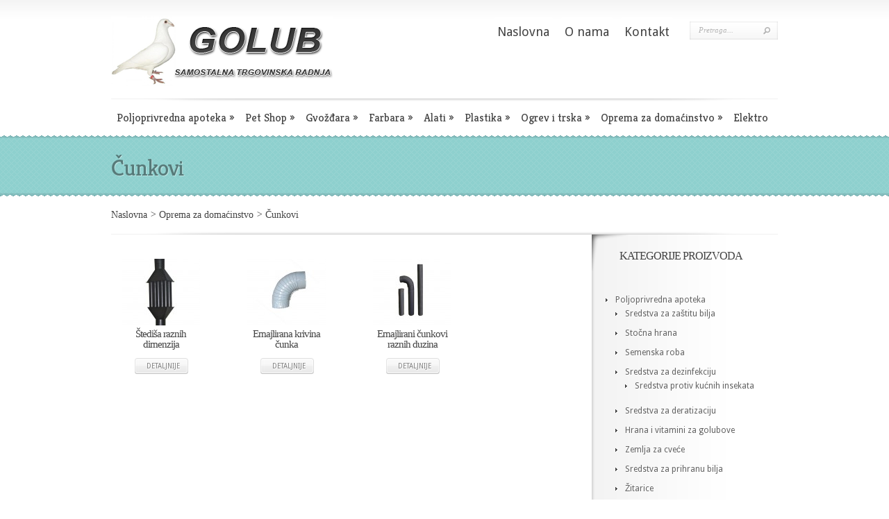

--- FILE ---
content_type: text/html; charset=UTF-8
request_url: http://www.golubbgd.rs/oprema-za-domacinstvo/cunkovi/
body_size: 67162
content:
<!DOCTYPE html PUBLIC "-//W3C//DTD XHTML 1.0 Transitional//EN" "http://www.w3.org/TR/xhtml1/DTD/xhtml1-transitional.dtd">
<html xmlns="http://www.w3.org/1999/xhtml" lang="sr-RS">
<head profile="http://gmpg.org/xfn/11">
<meta http-equiv="Content-Type" content="text/html; charset=UTF-8" />
<title>  Čunkovi | Golub - Samostalna trgovinska radnja Beograd</title>
<meta name="description" content="Currently viewing archives from  Čunkovi" /><link rel="canonical" href="http://www.golubbgd.rs/oprema-za-domacinstvo/cunkovi/stedisa-raznih-dimenzija/" /><meta name="description" content="" >
<link rel="stylesheet" href="http://www.golubbgd.rs/wp-content/themes/Boutique/style.css" type="text/css" media="screen" />
<link rel="stylesheet" href="http://www.golubbgd.rs/wp-content/themes/Boutique/css/colorpicker.css" type="text/css" media="screen" />

<link href='http://fonts.googleapis.com/css?family=Droid+Sans:regular,bold' rel='stylesheet' type='text/css'/>
<link href='http://fonts.googleapis.com/css?family=Kreon:light,regular' rel='stylesheet' type='text/css'/>
<link rel="alternate" type="application/rss+xml" title="Golub &#8211; Samostalna trgovinska radnja Beograd RSS Feed" href="http://www.golubbgd.rs/feed/" />
<link rel="alternate" type="application/atom+xml" title="Golub &#8211; Samostalna trgovinska radnja Beograd Atom Feed" href="http://www.golubbgd.rs/feed/atom/" />
<link rel="pingback" href="http://www.golubbgd.rs/xmlrpc.php" />

<script language=JavaScript> var message="© Copyright Golub STR. All rights reserved"; function clickIE4(){ if (event.button==2){ alert(message); return false; } } function clickNS4(e){ if (document.layers||document.getElementById&&!document.all){ if (e.which==2||e.which==3){ alert(message); return false; } } } if (document.layers){ document.captureEvents(Event.MOUSEDOWN); document.onmousedown=clickNS4; } else if (document.all&&!document.getElementById){ document.onmousedown=clickIE4; } document.oncontextmenu=new Function("alert(message);return false") </script>
<!--[if lt IE 7]>
	<link rel="stylesheet" type="text/css" href="http://www.golubbgd.rs/wp-content/themes/Boutique/css/ie6style.css" />
	<script type="text/javascript" src="http://www.golubbgd.rs/wp-content/themes/Boutique/js/DD_belatedPNG_0.0.8a-min.js"></script>
	<script type="text/javascript">DD_belatedPNG.fix('img#logo, span.overlay, a.zoom-icon, a.more-icon, #menu, #menu-right, #menu-content, ul#top-menu ul, #menu-bar, .footer-widget ul li, span.post-overlay, #content-area, .avatar-overlay, .comment-arrow, .testimonials-item-bottom, #quote, #bottom-shadow, #quote .container');</script>

<![endif]-->
<!--[if IE 7]>
	<link rel="stylesheet" type="text/css" href="http://www.golubbgd.rs/wp-content/themes/Boutique/css/ie7style.css" />
<![endif]-->
<!--[if IE 8]>
	<link rel="stylesheet" type="text/css" href="http://www.golubbgd.rs/wp-content/themes/Boutique/css/ie8style.css" />
<![endif]-->

<script type="text/javascript">
	document.documentElement.className = 'js';
</script>

<link rel='dns-prefetch' href='//s.w.org' />
<link rel="alternate" type="application/rss+xml" title="Golub - Samostalna trgovinska radnja Beograd &raquo; dovod" href="http://www.golubbgd.rs/feed/" />
<link rel="alternate" type="application/rss+xml" title="Golub - Samostalna trgovinska radnja Beograd &raquo; dovod komentara" href="http://www.golubbgd.rs/comments/feed/" />
<link rel="alternate" type="application/rss+xml" title="Golub - Samostalna trgovinska radnja Beograd &raquo; dovod kategorije Čunkovi" href="http://www.golubbgd.rs/oprema-za-domacinstvo/cunkovi/feed/" />
		<script type="text/javascript">
			window._wpemojiSettings = {"baseUrl":"https:\/\/s.w.org\/images\/core\/emoji\/11\/72x72\/","ext":".png","svgUrl":"https:\/\/s.w.org\/images\/core\/emoji\/11\/svg\/","svgExt":".svg","source":{"concatemoji":"http:\/\/www.golubbgd.rs\/wp-includes\/js\/wp-emoji-release.min.js?ver=4.9.23"}};
			!function(e,a,t){var n,r,o,i=a.createElement("canvas"),p=i.getContext&&i.getContext("2d");function s(e,t){var a=String.fromCharCode;p.clearRect(0,0,i.width,i.height),p.fillText(a.apply(this,e),0,0);e=i.toDataURL();return p.clearRect(0,0,i.width,i.height),p.fillText(a.apply(this,t),0,0),e===i.toDataURL()}function c(e){var t=a.createElement("script");t.src=e,t.defer=t.type="text/javascript",a.getElementsByTagName("head")[0].appendChild(t)}for(o=Array("flag","emoji"),t.supports={everything:!0,everythingExceptFlag:!0},r=0;r<o.length;r++)t.supports[o[r]]=function(e){if(!p||!p.fillText)return!1;switch(p.textBaseline="top",p.font="600 32px Arial",e){case"flag":return s([55356,56826,55356,56819],[55356,56826,8203,55356,56819])?!1:!s([55356,57332,56128,56423,56128,56418,56128,56421,56128,56430,56128,56423,56128,56447],[55356,57332,8203,56128,56423,8203,56128,56418,8203,56128,56421,8203,56128,56430,8203,56128,56423,8203,56128,56447]);case"emoji":return!s([55358,56760,9792,65039],[55358,56760,8203,9792,65039])}return!1}(o[r]),t.supports.everything=t.supports.everything&&t.supports[o[r]],"flag"!==o[r]&&(t.supports.everythingExceptFlag=t.supports.everythingExceptFlag&&t.supports[o[r]]);t.supports.everythingExceptFlag=t.supports.everythingExceptFlag&&!t.supports.flag,t.DOMReady=!1,t.readyCallback=function(){t.DOMReady=!0},t.supports.everything||(n=function(){t.readyCallback()},a.addEventListener?(a.addEventListener("DOMContentLoaded",n,!1),e.addEventListener("load",n,!1)):(e.attachEvent("onload",n),a.attachEvent("onreadystatechange",function(){"complete"===a.readyState&&t.readyCallback()})),(n=t.source||{}).concatemoji?c(n.concatemoji):n.wpemoji&&n.twemoji&&(c(n.twemoji),c(n.wpemoji)))}(window,document,window._wpemojiSettings);
		</script>
		<meta content="Boutique v.1.0" name="generator"/><style type="text/css">
img.wp-smiley,
img.emoji {
	display: inline !important;
	border: none !important;
	box-shadow: none !important;
	height: 1em !important;
	width: 1em !important;
	margin: 0 .07em !important;
	vertical-align: -0.1em !important;
	background: none !important;
	padding: 0 !important;
}
</style>
<link media="screen" type="text/css" href="http://www.golubbgd.rs/wp-content/themes/Boutique/epanel/page_templates/js/fancybox/jquery.fancybox-1.3.4.css" rel="stylesheet" />
<link media="screen" type="text/css" href="http://www.golubbgd.rs/wp-content/themes/Boutique/epanel/page_templates/page_templates.css" rel="stylesheet" /><link rel='stylesheet' id='wp-pagenavi-css'  href='http://www.golubbgd.rs/wp-content/plugins/wp-pagenavi/pagenavi-css.css?ver=2.70' type='text/css' media='all' />
<link rel='stylesheet' id='et-shortcodes-css-css'  href='http://www.golubbgd.rs/wp-content/themes/Boutique/epanel/shortcodes/shortcodes.css?ver=1.7' type='text/css' media='all' />
<script type='text/javascript' src='http://www.golubbgd.rs/wp-includes/js/jquery/jquery.js?ver=1.12.4'></script>
<script type='text/javascript' src='http://www.golubbgd.rs/wp-includes/js/jquery/jquery-migrate.min.js?ver=1.4.1'></script>
<script type='text/javascript' src='http://www.golubbgd.rs/wp-content/themes/Boutique/epanel/shortcodes/js/et_shortcodes_frontend.js?ver=1.7'></script>
<link rel='https://api.w.org/' href='http://www.golubbgd.rs/wp-json/' />
<link rel="EditURI" type="application/rsd+xml" title="RSD" href="http://www.golubbgd.rs/xmlrpc.php?rsd" />
<link rel="wlwmanifest" type="application/wlwmanifest+xml" href="http://www.golubbgd.rs/wp-includes/wlwmanifest.xml" /> 
<meta name="generator" content="WordPress 4.9.23" />
<script type="text/javascript">
	window._se_plugin_version = '8.1.9';
</script>
<link rel="shortcut icon" href="http://www.golubbgd.rs/wp-content/uploads/2011/10/favicon.png" /><!-- used in scripts --><meta name="et_featured_auto_speed" content="7000" /><meta name="et_disable_toptier" content="0" /><meta name="et_featured_slider_pause" content="1" /><meta name="et_featured_slider_auto" content="1" /><meta name="et_theme_folder" content="http://www.golubbgd.rs/wp-content/themes/Boutique" /><link id='droid sans' href='http://fonts.googleapis.com/css?family=Droid Sans' rel='stylesheet' type='text/css' /><style type='text/css'>body { font-family: 'Droid Sans', Arial, sans-serif !important;  }</style><style type='text/css'>body {  }</style><link rel="icon" href="http://www.golubbgd.rs/wp-content/uploads/2019/10/logo-150x150.png" sizes="32x32" />
<link rel="icon" href="http://www.golubbgd.rs/wp-content/uploads/2019/10/logo-200x200.png" sizes="192x192" />
<link rel="apple-touch-icon-precomposed" href="http://www.golubbgd.rs/wp-content/uploads/2019/10/logo-184x184.png" />
<meta name="msapplication-TileImage" content="http://www.golubbgd.rs/wp-content/uploads/2019/10/logo.png" />
	<style type="text/css">
		#et_pt_portfolio_gallery { margin-left: -41px; margin-right: -51px; }
		.et_pt_portfolio_item { margin-left: 35px; }
		.et_portfolio_small { margin-left: -40px !important; }
		.et_portfolio_small .et_pt_portfolio_item { margin-left: 32px !important; }
		.et_portfolio_large { margin-left: -26px !important; }
		.et_portfolio_large .et_pt_portfolio_item { margin-left: 11px !important; }
	</style>


</head>
<body ondragstart="return false" onselectstart="return false" class="archive category category-cunkovi category-76 chrome">
		<div id="header">
		<div class="container clearfix">
			<div id="logo-area">
				<a href="http://www.golubbgd.rs">
										<img src="http://www.golubbgd.rs/wp-content/uploads/golub-logo.png" title="Golub - Samostalna trgovinska radnja Beograd" alt="Golub - Samostalna trgovinska radnja Beograd" id="logo"/>
			
				<p id="slogan"></p></a>
			</div> <!-- end #logo-area -->
			
			<div id="search-form">
				<form method="get" id="searchform" action="http://www.golubbgd.rs/">
					<input type="text" value="Pretraga..." name="s" id="searchinput" />
					<input type="image" src="http://www.golubbgd.rs/wp-content/themes/Boutique/images/search_btn.png" id="searchsubmit" />
				</form>
			</div> <!-- end #search-form -->
			
							<ul id="top-menu" class="nav">
											<li ><a href="http://www.golubbgd.rs">Naslovna</a></li>
					
					<li class="page_item page-item-7"><a href="http://www.golubbgd.rs/o-nama/">O nama</a></li>
<li class="page_item page-item-15"><a href="http://www.golubbgd.rs/kontakt/">Kontakt</a></li>
					<ul class="nav">	<li class="cat-item cat-item-7"><a href="http://www.golubbgd.rs/alati/" >Alati</a>
<ul class='children'>
	<li class="cat-item cat-item-56"><a href="http://www.golubbgd.rs/alati/elektro-alat/" >Elektro alat</a>
</li>
	<li class="cat-item cat-item-54"><a href="http://www.golubbgd.rs/alati/molerski-i-gradjevinski-alat/" >Molerski i građevinski alat</a>
</li>
	<li class="cat-item cat-item-53"><a href="http://www.golubbgd.rs/alati/rucni-alat/" >Ručni alat</a>
</li>
	<li class="cat-item cat-item-55"><a href="http://www.golubbgd.rs/alati/vocarski-i-bastenski-alat/" >Voćarski i baštenski alat</a>
</li>
</ul>
</li>
	<li class="cat-item cat-item-11"><a href="http://www.golubbgd.rs/elektro/" >Elektro</a>
</li>
	<li class="cat-item cat-item-6"><a href="http://www.golubbgd.rs/farbara/" >Farbara</a>
<ul class='children'>
	<li class="cat-item cat-item-46"><a href="http://www.golubbgd.rs/farbara/boje/" >Boje</a>
</li>
	<li class="cat-item cat-item-52"><a href="http://www.golubbgd.rs/farbara/farbara-ostalo/" >Farbara ostalo</a>
</li>
	<li class="cat-item cat-item-50"><a href="http://www.golubbgd.rs/farbara/lepkovi/" >Lepkovi</a>
</li>
	<li class="cat-item cat-item-51"><a href="http://www.golubbgd.rs/farbara/poludisperzije/" >Poludisperzije</a>
</li>
	<li class="cat-item cat-item-47"><a href="http://www.golubbgd.rs/farbara/premaz-za-drvo/" >Premazi za drvo</a>
</li>
	<li class="cat-item cat-item-49"><a href="http://www.golubbgd.rs/farbara/pur-pene/" >Pur pene</a>
</li>
	<li class="cat-item cat-item-48"><a href="http://www.golubbgd.rs/farbara/silikoni/" >Silikoni</a>
</li>
</ul>
</li>
	<li class="cat-item cat-item-5"><a href="http://www.golubbgd.rs/gvozdjara/" >Gvožđara</a>
<ul class='children'>
	<li class="cat-item cat-item-38"><a href="http://www.golubbgd.rs/gvozdjara/burgije/" >Burgije</a>
</li>
	<li class="cat-item cat-item-41"><a href="http://www.golubbgd.rs/gvozdjara/ekseri/" >Ekseri</a>
</li>
	<li class="cat-item cat-item-40"><a href="http://www.golubbgd.rs/gvozdjara/okov/" >Okov</a>
</li>
	<li class="cat-item cat-item-45"><a href="http://www.golubbgd.rs/gvozdjara/oprema-za-varenje/" >Oprema za varenje</a>
</li>
	<li class="cat-item cat-item-43"><a href="http://www.golubbgd.rs/gvozdjara/pletiva-od-zice/" >Pletiva od žice</a>
</li>
	<li class="cat-item cat-item-44"><a href="http://www.golubbgd.rs/gvozdjara/rucna-kolica/" >Ručna kolica</a>
</li>
	<li class="cat-item cat-item-37"><a href="http://www.golubbgd.rs/gvozdjara/srafovska-roba/" >Šrafovska roba</a>
</li>
	<li class="cat-item cat-item-39"><a href="http://www.golubbgd.rs/gvozdjara/tiplovi/" >Tiplovi</a>
</li>
	<li class="cat-item cat-item-42"><a href="http://www.golubbgd.rs/gvozdjara/zica/" >Žica</a>
</li>
</ul>
</li>
	<li class="cat-item cat-item-9"><a href="http://www.golubbgd.rs/ogrev-i-trska/" >Ogrev i trska</a>
<ul class='children'>
	<li class="cat-item cat-item-68"><a href="http://www.golubbgd.rs/ogrev-i-trska/izolacione-table-od-trske/" >Izolacione table od trske</a>
</li>
	<li class="cat-item cat-item-77"><a href="http://www.golubbgd.rs/ogrev-i-trska/oprema-za-lozenje/" >Oprema za loženje</a>
</li>
	<li class="cat-item cat-item-67"><a href="http://www.golubbgd.rs/ogrev-i-trska/pletivo-od-trske/" >Pletivo od trske</a>
</li>
</ul>
</li>
	<li class="cat-item cat-item-10 current-cat-parent current-cat-ancestor"><a href="http://www.golubbgd.rs/oprema-za-domacinstvo/" >Oprema za domaćinstvo</a>
<ul class='children'>
	<li class="cat-item cat-item-70"><a href="http://www.golubbgd.rs/oprema-za-domacinstvo/burad-oprema-za-domacinstvo/" >Burad</a>
</li>
	<li class="cat-item cat-item-76 current-cat"><a href="http://www.golubbgd.rs/oprema-za-domacinstvo/cunkovi/" >Čunkovi</a>
</li>
	<li class="cat-item cat-item-80"><a href="http://www.golubbgd.rs/oprema-za-domacinstvo/gradmetri/" >Gradmetri</a>
</li>
	<li class="cat-item cat-item-79"><a href="http://www.golubbgd.rs/oprema-za-domacinstvo/oprema-za-sneg/" >Opema za sneg</a>
</li>
	<li class="cat-item cat-item-69"><a href="http://www.golubbgd.rs/oprema-za-domacinstvo/burad-i-kace/" >Oprema za higijenu</a>
</li>
	<li class="cat-item cat-item-72"><a href="http://www.golubbgd.rs/oprema-za-domacinstvo/oprema-za-klanje-svinja/" >Oprema za klanje svinja</a>
</li>
	<li class="cat-item cat-item-81"><a href="http://www.golubbgd.rs/oprema-za-domacinstvo/rukavice-i-cizme/" >Rukavice i čizme</a>
</li>
	<li class="cat-item cat-item-75"><a href="http://www.golubbgd.rs/oprema-za-domacinstvo/sajle-za-kanalizaciju/" >Sajle za kanalizaciju</a>
</li>
	<li class="cat-item cat-item-71"><a href="http://www.golubbgd.rs/oprema-za-domacinstvo/slavski-sto-i-klupe/" >Slavski sto i klupe</a>
</li>
	<li class="cat-item cat-item-73"><a href="http://www.golubbgd.rs/oprema-za-domacinstvo/stakleni-baloni-i-kanisteri/" >Stakleni baloni i kanisteri</a>
</li>
	<li class="cat-item cat-item-78"><a href="http://www.golubbgd.rs/oprema-za-domacinstvo/strik-za-ves-i-kanapi/" >Štrik za veš i kanapi</a>
</li>
	<li class="cat-item cat-item-74"><a href="http://www.golubbgd.rs/oprema-za-domacinstvo/zatvaraci/" >Zatvarači</a>
</li>
</ul>
</li>
	<li class="cat-item cat-item-3"><a href="http://www.golubbgd.rs/pet_shop/" >Pet Shop</a>
<ul class='children'>
	<li class="cat-item cat-item-32"><a href="http://www.golubbgd.rs/pet_shop/akvaristika/" >Akvaristika</a>
</li>
	<li class="cat-item cat-item-30"><a href="http://www.golubbgd.rs/pet_shop/hrana-za-macke/" >Hrana za mačke</a>
</li>
	<li class="cat-item cat-item-29"><a href="http://www.golubbgd.rs/pet_shop/hrana-za-pse/" >Hrana za pse</a>
</li>
	<li class="cat-item cat-item-33"><a href="http://www.golubbgd.rs/pet_shop/kavezi/" >Kavezi</a>
</li>
	<li class="cat-item cat-item-36"><a href="http://www.golubbgd.rs/pet_shop/ostalo/" >Ostalo</a>
</li>
	<li class="cat-item cat-item-34"><a href="http://www.golubbgd.rs/pet_shop/posipi-za-macke/" >Posipi za mačke</a>
</li>
	<li class="cat-item cat-item-35"><a href="http://www.golubbgd.rs/pet_shop/prateca-oprema-za-ljubimce/" >Prateća oprema za ljubimce</a>
</li>
	<li class="cat-item cat-item-31"><a href="http://www.golubbgd.rs/pet_shop/vitamini/" title="Vitamini i minerali za kucne ljubimce, sipina kost, minerali za papgaje, multivitamini za pse i macke">Vitamini</a>
</li>
</ul>
</li>
	<li class="cat-item cat-item-1"><a href="http://www.golubbgd.rs/poljoprivredna-apoteka/" >Poljoprivredna apoteka</a>
<ul class='children'>
	<li class="cat-item cat-item-24"><a href="http://www.golubbgd.rs/poljoprivredna-apoteka/hrana-i-vitamini-za-golubove/" >Hrana i vitamini za golubove</a>
</li>
	<li class="cat-item cat-item-28"><a href="http://www.golubbgd.rs/poljoprivredna-apoteka/oprema-za-uzgoj-domacih-zivotinja-i-golubova/" >Oprema za uzgoj domaćih životinja i golubova</a>
</li>
	<li class="cat-item cat-item-21"><a href="http://www.golubbgd.rs/poljoprivredna-apoteka/semenska-roba/" >Semenska roba</a>
</li>
	<li class="cat-item cat-item-22"><a href="http://www.golubbgd.rs/poljoprivredna-apoteka/sredstva-za-deratizaciju/" >Sredstva za deratizaciju</a>
</li>
	<li class="cat-item cat-item-23"><a href="http://www.golubbgd.rs/poljoprivredna-apoteka/sredstva-za-dezinfekciju/" >Sredstva za dezinfekciju</a>
	<ul class='children'>
	<li class="cat-item cat-item-121"><a href="http://www.golubbgd.rs/poljoprivredna-apoteka/sredstva-za-dezinfekciju/sredstva-protiv-kucnih-insekata/" >Sredstva protiv kućnih insekata</a>
</li>
	</ul>
</li>
	<li class="cat-item cat-item-26"><a href="http://www.golubbgd.rs/poljoprivredna-apoteka/sredstva-za-prihranu-bilja/" >Sredstva za prihranu bilja</a>
</li>
	<li class="cat-item cat-item-19"><a href="http://www.golubbgd.rs/poljoprivredna-apoteka/sredstva-za-zastitu-bilja/" >Sredstva za zaštitu bilja</a>
</li>
	<li class="cat-item cat-item-20"><a href="http://www.golubbgd.rs/poljoprivredna-apoteka/stocna-hrana/" >Stočna hrana</a>
</li>
	<li class="cat-item cat-item-25"><a href="http://www.golubbgd.rs/poljoprivredna-apoteka/zemlja-za-cvece/" >Zemlja za cveće</a>
</li>
	<li class="cat-item cat-item-27"><a href="http://www.golubbgd.rs/poljoprivredna-apoteka/zitarice/" >Žitarice</a>
</li>
</ul>
</li>
	<li class="cat-item cat-item-517"><a href="http://www.golubbgd.rs/specijalna-ponuda/" >Specijalna ponuda</a>
</li>
</ul>				</ul> <!-- end ul#nav -->
						
			<div class="clear"></div>
						
			<div id="menu-content">
				<div id="menu-shadow"></div>
				<ul id="secondary-menu" class="nav clearfix"><li id="menu-item-139" class="menu-item menu-item-type-taxonomy menu-item-object-category menu-item-has-children menu-item-139"><a href="http://www.golubbgd.rs/poljoprivredna-apoteka/">Poljoprivredna apoteka</a>
<ul class="sub-menu">
	<li id="menu-item-155" class="menu-item menu-item-type-taxonomy menu-item-object-category menu-item-155"><a href="http://www.golubbgd.rs/poljoprivredna-apoteka/sredstva-za-zastitu-bilja/">Sredstva za zaštitu bilja</a></li>
	<li id="menu-item-156" class="menu-item menu-item-type-taxonomy menu-item-object-category menu-item-156"><a href="http://www.golubbgd.rs/poljoprivredna-apoteka/stocna-hrana/">Stočna hrana</a></li>
	<li id="menu-item-151" class="menu-item menu-item-type-taxonomy menu-item-object-category menu-item-151"><a href="http://www.golubbgd.rs/poljoprivredna-apoteka/semenska-roba/">Semenska roba</a></li>
	<li id="menu-item-153" class="menu-item menu-item-type-taxonomy menu-item-object-category menu-item-has-children menu-item-153"><a href="http://www.golubbgd.rs/poljoprivredna-apoteka/sredstva-za-dezinfekciju/">Sredstva za dezinfekciju</a>
	<ul class="sub-menu">
		<li id="menu-item-283" class="menu-item menu-item-type-taxonomy menu-item-object-category menu-item-283"><a href="http://www.golubbgd.rs/poljoprivredna-apoteka/sredstva-za-dezinfekciju/sredstva-protiv-kucnih-insekata/">Sredstva protiv kućnih insekata</a></li>
	</ul>
</li>
	<li id="menu-item-152" class="menu-item menu-item-type-taxonomy menu-item-object-category menu-item-152"><a href="http://www.golubbgd.rs/poljoprivredna-apoteka/sredstva-za-deratizaciju/">Sredstva za deratizaciju</a></li>
	<li id="menu-item-149" class="menu-item menu-item-type-taxonomy menu-item-object-category menu-item-149"><a href="http://www.golubbgd.rs/poljoprivredna-apoteka/hrana-i-vitamini-za-golubove/">Hrana i vitamini za golubove</a></li>
	<li id="menu-item-157" class="menu-item menu-item-type-taxonomy menu-item-object-category menu-item-157"><a href="http://www.golubbgd.rs/poljoprivredna-apoteka/zemlja-za-cvece/">Zemlja za cveće</a></li>
	<li id="menu-item-154" class="menu-item menu-item-type-taxonomy menu-item-object-category menu-item-154"><a href="http://www.golubbgd.rs/poljoprivredna-apoteka/sredstva-za-prihranu-bilja/">Sredstva za prihranu bilja</a></li>
	<li id="menu-item-158" class="menu-item menu-item-type-taxonomy menu-item-object-category menu-item-158"><a href="http://www.golubbgd.rs/poljoprivredna-apoteka/zitarice/">Žitarice</a></li>
	<li id="menu-item-223" class="menu-item menu-item-type-taxonomy menu-item-object-category menu-item-223"><a href="http://www.golubbgd.rs/poljoprivredna-apoteka/oprema-za-uzgoj-domacih-zivotinja-i-golubova/">Oprema za uzgoj domaćih životinja i golubova</a></li>
</ul>
</li>
<li id="menu-item-1170" class="menu-item menu-item-type-taxonomy menu-item-object-category menu-item-has-children menu-item-1170"><a href="http://www.golubbgd.rs/pet_shop/">Pet Shop</a>
<ul class="sub-menu">
	<li id="menu-item-170" class="menu-item menu-item-type-taxonomy menu-item-object-category menu-item-170"><a href="http://www.golubbgd.rs/pet_shop/hrana-za-pse/">Hrana za pse</a></li>
	<li id="menu-item-169" class="menu-item menu-item-type-taxonomy menu-item-object-category menu-item-169"><a href="http://www.golubbgd.rs/pet_shop/hrana-za-macke/">Hrana za mačke</a></li>
	<li id="menu-item-174" class="menu-item menu-item-type-taxonomy menu-item-object-category menu-item-174"><a href="http://www.golubbgd.rs/pet_shop/vitamini/">Vitamini</a></li>
	<li id="menu-item-168" class="menu-item menu-item-type-taxonomy menu-item-object-category menu-item-168"><a href="http://www.golubbgd.rs/pet_shop/akvaristika/">Akvaristika</a></li>
	<li id="menu-item-171" class="menu-item menu-item-type-taxonomy menu-item-object-category menu-item-171"><a href="http://www.golubbgd.rs/pet_shop/kavezi/">Kavezi</a></li>
	<li id="menu-item-172" class="menu-item menu-item-type-taxonomy menu-item-object-category menu-item-172"><a href="http://www.golubbgd.rs/pet_shop/posipi-za-macke/">Posipi za mačke</a></li>
	<li id="menu-item-173" class="menu-item menu-item-type-taxonomy menu-item-object-category menu-item-173"><a href="http://www.golubbgd.rs/pet_shop/prateca-oprema-za-ljubimce/">Prateća oprema za ljubimce</a></li>
	<li id="menu-item-167" class="menu-item menu-item-type-taxonomy menu-item-object-category menu-item-167"><a href="http://www.golubbgd.rs/pet_shop/ostalo/">Ostalo</a></li>
</ul>
</li>
<li id="menu-item-134" class="menu-item menu-item-type-taxonomy menu-item-object-category menu-item-has-children menu-item-134"><a href="http://www.golubbgd.rs/gvozdjara/">Gvožđara</a>
<ul class="sub-menu">
	<li id="menu-item-184" class="menu-item menu-item-type-taxonomy menu-item-object-category menu-item-184"><a href="http://www.golubbgd.rs/gvozdjara/srafovska-roba/">Šrafovska roba</a></li>
	<li id="menu-item-178" class="menu-item menu-item-type-taxonomy menu-item-object-category menu-item-178"><a href="http://www.golubbgd.rs/gvozdjara/burgije/">Burgije</a></li>
	<li id="menu-item-185" class="menu-item menu-item-type-taxonomy menu-item-object-category menu-item-185"><a href="http://www.golubbgd.rs/gvozdjara/tiplovi/">Tiplovi</a></li>
	<li id="menu-item-180" class="menu-item menu-item-type-taxonomy menu-item-object-category menu-item-180"><a href="http://www.golubbgd.rs/gvozdjara/okov/">Okov</a></li>
	<li id="menu-item-179" class="menu-item menu-item-type-taxonomy menu-item-object-category menu-item-179"><a href="http://www.golubbgd.rs/gvozdjara/ekseri/">Ekseri</a></li>
	<li id="menu-item-186" class="menu-item menu-item-type-taxonomy menu-item-object-category menu-item-186"><a href="http://www.golubbgd.rs/gvozdjara/zica/">Žica</a></li>
	<li id="menu-item-182" class="menu-item menu-item-type-taxonomy menu-item-object-category menu-item-182"><a href="http://www.golubbgd.rs/gvozdjara/pletiva-od-zice/">Pletiva od žice</a></li>
	<li id="menu-item-183" class="menu-item menu-item-type-taxonomy menu-item-object-category menu-item-183"><a href="http://www.golubbgd.rs/gvozdjara/rucna-kolica/">Ručna kolica</a></li>
	<li id="menu-item-181" class="menu-item menu-item-type-taxonomy menu-item-object-category menu-item-181"><a href="http://www.golubbgd.rs/gvozdjara/oprema-za-varenje/">Oprema za varenje</a></li>
</ul>
</li>
<li id="menu-item-133" class="menu-item menu-item-type-taxonomy menu-item-object-category menu-item-has-children menu-item-133"><a href="http://www.golubbgd.rs/farbara/">Farbara</a>
<ul class="sub-menu">
	<li id="menu-item-187" class="menu-item menu-item-type-taxonomy menu-item-object-category menu-item-187"><a href="http://www.golubbgd.rs/farbara/boje/">Boje</a></li>
	<li id="menu-item-191" class="menu-item menu-item-type-taxonomy menu-item-object-category menu-item-191"><a href="http://www.golubbgd.rs/farbara/premaz-za-drvo/">Premazi za drvo</a></li>
	<li id="menu-item-193" class="menu-item menu-item-type-taxonomy menu-item-object-category menu-item-193"><a href="http://www.golubbgd.rs/farbara/silikoni/">Silikoni</a></li>
	<li id="menu-item-192" class="menu-item menu-item-type-taxonomy menu-item-object-category menu-item-192"><a href="http://www.golubbgd.rs/farbara/pur-pene/">Pur pene</a></li>
	<li id="menu-item-189" class="menu-item menu-item-type-taxonomy menu-item-object-category menu-item-189"><a href="http://www.golubbgd.rs/farbara/lepkovi/">Lepkovi</a></li>
	<li id="menu-item-190" class="menu-item menu-item-type-taxonomy menu-item-object-category menu-item-190"><a href="http://www.golubbgd.rs/farbara/poludisperzije/">Poludisperzije</a></li>
	<li id="menu-item-188" class="menu-item menu-item-type-taxonomy menu-item-object-category menu-item-188"><a href="http://www.golubbgd.rs/farbara/farbara-ostalo/">Farbara ostalo</a></li>
</ul>
</li>
<li id="menu-item-131" class="menu-item menu-item-type-taxonomy menu-item-object-category menu-item-has-children menu-item-131"><a href="http://www.golubbgd.rs/alati/">Alati</a>
<ul class="sub-menu">
	<li id="menu-item-196" class="menu-item menu-item-type-taxonomy menu-item-object-category menu-item-196"><a href="http://www.golubbgd.rs/alati/rucni-alat/">Ručni alat</a></li>
	<li id="menu-item-195" class="menu-item menu-item-type-taxonomy menu-item-object-category menu-item-195"><a href="http://www.golubbgd.rs/alati/molerski-i-gradjevinski-alat/">Molerski i građevinski alat</a></li>
	<li id="menu-item-197" class="menu-item menu-item-type-taxonomy menu-item-object-category menu-item-197"><a href="http://www.golubbgd.rs/alati/vocarski-i-bastenski-alat/">Voćarski i baštenski alat</a></li>
	<li id="menu-item-194" class="menu-item menu-item-type-taxonomy menu-item-object-category menu-item-194"><a href="http://www.golubbgd.rs/alati/elektro-alat/">Elektro alat</a></li>
</ul>
</li>
<li id="menu-item-138" class="menu-item menu-item-type-taxonomy menu-item-object-category menu-item-has-children menu-item-138"><a href="http://www.golubbgd.rs/plastika/">Plastika</a>
<ul class="sub-menu">
	<li id="menu-item-204" class="menu-item menu-item-type-taxonomy menu-item-object-category menu-item-204"><a href="http://www.golubbgd.rs/plastika/saksije/">Saksije</a></li>
	<li id="menu-item-207" class="menu-item menu-item-type-taxonomy menu-item-object-category menu-item-207"><a href="http://www.golubbgd.rs/plastika/vangle/">Vangle</a></li>
	<li id="menu-item-200" class="menu-item menu-item-type-taxonomy menu-item-object-category menu-item-200"><a href="http://www.golubbgd.rs/plastika/kofe/">Kofe</a></li>
	<li id="menu-item-201" class="menu-item menu-item-type-taxonomy menu-item-object-category menu-item-201"><a href="http://www.golubbgd.rs/plastika/korita/">Korita</a></li>
	<li id="menu-item-199" class="menu-item menu-item-type-taxonomy menu-item-object-category menu-item-199"><a href="http://www.golubbgd.rs/plastika/case/">Ćase</a></li>
	<li id="menu-item-198" class="menu-item menu-item-type-taxonomy menu-item-object-category menu-item-198"><a href="http://www.golubbgd.rs/plastika/bokali/">Bokali</a></li>
	<li id="menu-item-206" class="menu-item menu-item-type-taxonomy menu-item-object-category menu-item-206"><a href="http://www.golubbgd.rs/plastika/tanjiri/">Tanjiri</a></li>
	<li id="menu-item-205" class="menu-item menu-item-type-taxonomy menu-item-object-category menu-item-205"><a href="http://www.golubbgd.rs/plastika/stipaljke/">Štipaljke</a></li>
	<li id="menu-item-203" class="menu-item menu-item-type-taxonomy menu-item-object-category menu-item-203"><a href="http://www.golubbgd.rs/plastika/posluzavnici/">Poslužavnici</a></li>
	<li id="menu-item-202" class="menu-item menu-item-type-taxonomy menu-item-object-category menu-item-202"><a href="http://www.golubbgd.rs/plastika/ocedjivaci-posudja/">Oceđivači posuđa</a></li>
</ul>
</li>
<li id="menu-item-140" class="menu-item menu-item-type-taxonomy menu-item-object-category menu-item-has-children menu-item-140"><a href="http://www.golubbgd.rs/ogrev-i-trska/">Ogrev i trska</a>
<ul class="sub-menu">
	<li id="menu-item-2056" class="menu-item menu-item-type-post_type menu-item-object-post menu-item-2056"><a href="http://www.golubbgd.rs/ogrev-i-trska/oprema-za-lozenje/briketi-za-ogrev/">Briketi za ogrev</a></li>
	<li id="menu-item-209" class="menu-item menu-item-type-taxonomy menu-item-object-category menu-item-209"><a href="http://www.golubbgd.rs/ogrev-i-trska/pletivo-od-trske/">Pletivo od trske</a></li>
	<li id="menu-item-208" class="menu-item menu-item-type-taxonomy menu-item-object-category menu-item-208"><a href="http://www.golubbgd.rs/ogrev-i-trska/izolacione-table-od-trske/">Izolacione table od trske</a></li>
</ul>
</li>
<li id="menu-item-135" class="menu-item menu-item-type-taxonomy menu-item-object-category current-category-ancestor current-menu-ancestor current-menu-parent current-category-parent menu-item-has-children menu-item-135"><a href="http://www.golubbgd.rs/oprema-za-domacinstvo/">Oprema za domaćinstvo</a>
<ul class="sub-menu">
	<li id="menu-item-214" class="menu-item menu-item-type-taxonomy menu-item-object-category menu-item-214"><a href="http://www.golubbgd.rs/oprema-za-domacinstvo/burad-i-kace/">Oprema za higijenu</a></li>
	<li id="menu-item-210" class="menu-item menu-item-type-taxonomy menu-item-object-category menu-item-210"><a href="http://www.golubbgd.rs/oprema-za-domacinstvo/burad-oprema-za-domacinstvo/">Burad</a></li>
	<li id="menu-item-219" class="menu-item menu-item-type-taxonomy menu-item-object-category menu-item-219"><a href="http://www.golubbgd.rs/oprema-za-domacinstvo/slavski-sto-i-klupe/">Slavski sto i klupe</a></li>
	<li id="menu-item-215" class="menu-item menu-item-type-taxonomy menu-item-object-category menu-item-215"><a href="http://www.golubbgd.rs/oprema-za-domacinstvo/oprema-za-klanje-svinja/">Oprema za klanje svinja</a></li>
	<li id="menu-item-221" class="menu-item menu-item-type-taxonomy menu-item-object-category menu-item-221"><a href="http://www.golubbgd.rs/oprema-za-domacinstvo/stakleni-baloni-i-kanisteri/">Stakleni baloni i kanisteri</a></li>
	<li id="menu-item-220" class="menu-item menu-item-type-taxonomy menu-item-object-category menu-item-220"><a href="http://www.golubbgd.rs/oprema-za-domacinstvo/zatvaraci/">Zatvarači</a></li>
	<li id="menu-item-218" class="menu-item menu-item-type-taxonomy menu-item-object-category menu-item-218"><a href="http://www.golubbgd.rs/oprema-za-domacinstvo/sajle-za-kanalizaciju/">Sajle za kanalizaciju</a></li>
	<li id="menu-item-211" class="menu-item menu-item-type-taxonomy menu-item-object-category current-menu-item menu-item-211"><a href="http://www.golubbgd.rs/oprema-za-domacinstvo/cunkovi/">Čunkovi</a></li>
	<li id="menu-item-216" class="menu-item menu-item-type-taxonomy menu-item-object-category menu-item-216"><a href="http://www.golubbgd.rs/ogrev-i-trska/oprema-za-lozenje/">Oprema za loženje</a></li>
	<li id="menu-item-222" class="menu-item menu-item-type-taxonomy menu-item-object-category menu-item-222"><a href="http://www.golubbgd.rs/oprema-za-domacinstvo/strik-za-ves-i-kanapi/">Štrik za veš i kanapi</a></li>
	<li id="menu-item-213" class="menu-item menu-item-type-taxonomy menu-item-object-category menu-item-213"><a href="http://www.golubbgd.rs/oprema-za-domacinstvo/oprema-za-sneg/">Opema za sneg</a></li>
	<li id="menu-item-212" class="menu-item menu-item-type-taxonomy menu-item-object-category menu-item-212"><a href="http://www.golubbgd.rs/oprema-za-domacinstvo/gradmetri/">Gradmetri</a></li>
	<li id="menu-item-217" class="menu-item menu-item-type-taxonomy menu-item-object-category menu-item-217"><a href="http://www.golubbgd.rs/oprema-za-domacinstvo/rukavice-i-cizme/">Rukavice i čizme</a></li>
</ul>
</li>
<li id="menu-item-132" class="menu-item menu-item-type-taxonomy menu-item-object-category menu-item-132"><a href="http://www.golubbgd.rs/elektro/">Elektro</a></li>
</ul>			</div> <!-- menu-content -->
		</div> <!-- end .container -->
	</div> <!-- end #header -->
	
	<div id="top-area">
		<div id="top-area-bg">
			<div id="bottom-area-bg">
				<div class="container">
					<div id="category-inner">
		<h1 class="category-title">Čunkovi</h1>
	</div> <!-- end #category-inner -->				</div> <!-- end .container -->
			</div> <!-- end #bottom-area-bg -->
		</div> <!-- end #top-area-bg -->
	</div> <!-- end #top-area -->
	
	<div id="main-content-area" class="container">

<div class='shareaholic-like-buttonset' style=" float: right; padding: 15px 0 0 0px;">

    <a class='shareaholic-fblike' shr_layout='standard' shr_showfaces='false'  shr_send = 'false' shr_action='like' shr_href='http://www.golubbgd.rs'></a>

    <a class='shareaholic-fbsend' shr_href='http://www.golubbgd.rs'></a>

    <a class='shareaholic-twitter' shr_href='http://www.golubbgd.rs'></a>

    <a class='shareaholic-googleplusone' shr_size='medium' shr_count='false' shr_href='http://www.golubbgd.rs'></a>

</div>
<div id="breadcrumbs">
	<!-- Breadcrumb NavXT 6.2.1 -->
<a title="Povratak na stranicu Golub - Samostalna trgovinska radnja Beograd" href="http://www.golubbgd.rs">Naslovna</a> &gt; <span property="itemListElement" typeof="ListItem"><a property="item" typeof="WebPage" title="Go to the Oprema za domaćinstvo category archives." href="http://www.golubbgd.rs/oprema-za-domacinstvo/" class="taxonomy category"><span property="name">Oprema za domaćinstvo</span></a><meta property="position" content="2"></span> &gt; <span property="itemListElement" typeof="ListItem"><a property="item" typeof="WebPage" title="Go to the Čunkovi category archives." href="http://www.golubbgd.rs/oprema-za-domacinstvo/cunkovi/" class="archive taxonomy category current-item"><span property="name">Čunkovi</span></a><meta property="position" content="3"></span></div> <!-- end #breadcrumbs -->
<div id="main-content">
	<div id="main-content-bg">
		<div id="main-content-bottom-bg" class="clearfix">
			<div id="left-area">
<center><img src=""/></center>
				
					<br />

		<div class="main-product">
				<a href="http://www.golubbgd.rs/oprema-za-domacinstvo/cunkovi/stedisa-raznih-dimenzija/">
			<img src="http://www.golubbgd.rs/wp-content/uploads/2011/10/Stedisa-113x96.jpg"  />			
		</a>
		<h4 class="title"><a href="http://www.golubbgd.rs/oprema-za-domacinstvo/cunkovi/stedisa-raznih-dimenzija/">Štediša raznih dimenzija</a></h4>
		<div class="et-links clearfix">
			
			<a href="http://www.golubbgd.rs/oprema-za-domacinstvo/cunkovi/stedisa-raznih-dimenzija/" class="more-info">Detaljnije</a>
		</div> <!-- end .et-links -->
			<div class="product_frame">
		<div id="et-entry-page-982">
			<div class="et_popup_product_info et_">
							</div> <!-- end .et_popup_product_info -->
		</div> <!-- end #et-entry-page-982 -->
	</div> <!-- end .product_frame -->
	<div class="boutique_description_border">
		<div class="boutique_description">
			<h4 class="description-title">Štediša raznih dimenzija</h4>
			
			<div class="clear"></div>
			<div class="entry-item-ratings clearfix"></div>
								<p>Duzine stedisa:

0,5m
1m

</p>
					</div> <!-- end .boutique_description -->
	</div> <!-- end .boutique_description_border -->
	</div> <!-- end .main-product -->
			<div class="main-product">
				<a href="http://www.golubbgd.rs/oprema-za-domacinstvo/cunkovi/emajlirana-krivina-cunka/">
			<img src="http://www.golubbgd.rs/wp-content/uploads/2011/10/Emajlirana-krivina-cunka-113x96.jpg"  />			
		</a>
		<h4 class="title"><a href="http://www.golubbgd.rs/oprema-za-domacinstvo/cunkovi/emajlirana-krivina-cunka/">Emajlirana krivina čunka</a></h4>
		<div class="et-links clearfix">
			
			<a href="http://www.golubbgd.rs/oprema-za-domacinstvo/cunkovi/emajlirana-krivina-cunka/" class="more-info">Detaljnije</a>
		</div> <!-- end .et-links -->
			<div class="product_frame">
		<div id="et-entry-page-975">
			<div class="et_popup_product_info et_">
							</div> <!-- end .et_popup_product_info -->
		</div> <!-- end #et-entry-page-975 -->
	</div> <!-- end .product_frame -->
	<div class="boutique_description_border">
		<div class="boutique_description">
			<h4 class="description-title">Emajlirana krivina čunka</h4>
			
			<div class="clear"></div>
			<div class="entry-item-ratings clearfix"></div>
								<p>Boje: Braon, Bela
</p>
					</div> <!-- end .boutique_description -->
	</div> <!-- end .boutique_description_border -->
	</div> <!-- end .main-product -->
			<div class="main-product">
				<a href="http://www.golubbgd.rs/oprema-za-domacinstvo/cunkovi/emajlirani-cunkovi-raznih-duzina/">
			<img src="http://www.golubbgd.rs/wp-content/uploads/2011/10/Emajlirani-cunkovi-113x96.jpg"  />			
		</a>
		<h4 class="title"><a href="http://www.golubbgd.rs/oprema-za-domacinstvo/cunkovi/emajlirani-cunkovi-raznih-duzina/">Emajlirani čunkovi raznih duzina</a></h4>
		<div class="et-links clearfix">
			
			<a href="http://www.golubbgd.rs/oprema-za-domacinstvo/cunkovi/emajlirani-cunkovi-raznih-duzina/" class="more-info">Detaljnije</a>
		</div> <!-- end .et-links -->
			<div class="product_frame">
		<div id="et-entry-page-970">
			<div class="et_popup_product_info et_">
							</div> <!-- end .et_popup_product_info -->
		</div> <!-- end #et-entry-page-970 -->
	</div> <!-- end .product_frame -->
	<div class="boutique_description_border">
		<div class="boutique_description">
			<h4 class="description-title">Emajlirani čunkovi raznih duzina</h4>
			
			<div class="clear"></div>
			<div class="entry-item-ratings clearfix"></div>
								<p>Boje: Braon, Bela
Dimenzije:

0,25m
0,5m
1m

</p>
					</div> <!-- end .boutique_description -->
	</div> <!-- end .boutique_description_border -->
	</div> <!-- end .main-product -->
						
			</div> <!-- end #left-area -->
			<div id="sidebar">
	<div class="widget"><h4 class="widget-title">KATEGORIJE PROIZVODA</h4><div class="widget-content"><div class="menu-drugi-meni-container"><ul id="menu-drugi-meni" class="menu"><li class="menu-item menu-item-type-taxonomy menu-item-object-category menu-item-has-children menu-item-139"><a href="http://www.golubbgd.rs/poljoprivredna-apoteka/">Poljoprivredna apoteka</a>
<ul class="sub-menu">
	<li class="menu-item menu-item-type-taxonomy menu-item-object-category menu-item-155"><a href="http://www.golubbgd.rs/poljoprivredna-apoteka/sredstva-za-zastitu-bilja/">Sredstva za zaštitu bilja</a></li>
	<li class="menu-item menu-item-type-taxonomy menu-item-object-category menu-item-156"><a href="http://www.golubbgd.rs/poljoprivredna-apoteka/stocna-hrana/">Stočna hrana</a></li>
	<li class="menu-item menu-item-type-taxonomy menu-item-object-category menu-item-151"><a href="http://www.golubbgd.rs/poljoprivredna-apoteka/semenska-roba/">Semenska roba</a></li>
	<li class="menu-item menu-item-type-taxonomy menu-item-object-category menu-item-has-children menu-item-153"><a href="http://www.golubbgd.rs/poljoprivredna-apoteka/sredstva-za-dezinfekciju/">Sredstva za dezinfekciju</a>
	<ul class="sub-menu">
		<li class="menu-item menu-item-type-taxonomy menu-item-object-category menu-item-283"><a href="http://www.golubbgd.rs/poljoprivredna-apoteka/sredstva-za-dezinfekciju/sredstva-protiv-kucnih-insekata/">Sredstva protiv kućnih insekata</a></li>
	</ul>
</li>
	<li class="menu-item menu-item-type-taxonomy menu-item-object-category menu-item-152"><a href="http://www.golubbgd.rs/poljoprivredna-apoteka/sredstva-za-deratizaciju/">Sredstva za deratizaciju</a></li>
	<li class="menu-item menu-item-type-taxonomy menu-item-object-category menu-item-149"><a href="http://www.golubbgd.rs/poljoprivredna-apoteka/hrana-i-vitamini-za-golubove/">Hrana i vitamini za golubove</a></li>
	<li class="menu-item menu-item-type-taxonomy menu-item-object-category menu-item-157"><a href="http://www.golubbgd.rs/poljoprivredna-apoteka/zemlja-za-cvece/">Zemlja za cveće</a></li>
	<li class="menu-item menu-item-type-taxonomy menu-item-object-category menu-item-154"><a href="http://www.golubbgd.rs/poljoprivredna-apoteka/sredstva-za-prihranu-bilja/">Sredstva za prihranu bilja</a></li>
	<li class="menu-item menu-item-type-taxonomy menu-item-object-category menu-item-158"><a href="http://www.golubbgd.rs/poljoprivredna-apoteka/zitarice/">Žitarice</a></li>
	<li class="menu-item menu-item-type-taxonomy menu-item-object-category menu-item-223"><a href="http://www.golubbgd.rs/poljoprivredna-apoteka/oprema-za-uzgoj-domacih-zivotinja-i-golubova/">Oprema za uzgoj domaćih životinja i golubova</a></li>
</ul>
</li>
<li class="menu-item menu-item-type-taxonomy menu-item-object-category menu-item-has-children menu-item-1170"><a href="http://www.golubbgd.rs/pet_shop/">Pet Shop</a>
<ul class="sub-menu">
	<li class="menu-item menu-item-type-taxonomy menu-item-object-category menu-item-170"><a href="http://www.golubbgd.rs/pet_shop/hrana-za-pse/">Hrana za pse</a></li>
	<li class="menu-item menu-item-type-taxonomy menu-item-object-category menu-item-169"><a href="http://www.golubbgd.rs/pet_shop/hrana-za-macke/">Hrana za mačke</a></li>
	<li class="menu-item menu-item-type-taxonomy menu-item-object-category menu-item-174"><a href="http://www.golubbgd.rs/pet_shop/vitamini/">Vitamini</a></li>
	<li class="menu-item menu-item-type-taxonomy menu-item-object-category menu-item-168"><a href="http://www.golubbgd.rs/pet_shop/akvaristika/">Akvaristika</a></li>
	<li class="menu-item menu-item-type-taxonomy menu-item-object-category menu-item-171"><a href="http://www.golubbgd.rs/pet_shop/kavezi/">Kavezi</a></li>
	<li class="menu-item menu-item-type-taxonomy menu-item-object-category menu-item-172"><a href="http://www.golubbgd.rs/pet_shop/posipi-za-macke/">Posipi za mačke</a></li>
	<li class="menu-item menu-item-type-taxonomy menu-item-object-category menu-item-173"><a href="http://www.golubbgd.rs/pet_shop/prateca-oprema-za-ljubimce/">Prateća oprema za ljubimce</a></li>
	<li class="menu-item menu-item-type-taxonomy menu-item-object-category menu-item-167"><a href="http://www.golubbgd.rs/pet_shop/ostalo/">Ostalo</a></li>
</ul>
</li>
<li class="menu-item menu-item-type-taxonomy menu-item-object-category menu-item-has-children menu-item-134"><a href="http://www.golubbgd.rs/gvozdjara/">Gvožđara</a>
<ul class="sub-menu">
	<li class="menu-item menu-item-type-taxonomy menu-item-object-category menu-item-184"><a href="http://www.golubbgd.rs/gvozdjara/srafovska-roba/">Šrafovska roba</a></li>
	<li class="menu-item menu-item-type-taxonomy menu-item-object-category menu-item-178"><a href="http://www.golubbgd.rs/gvozdjara/burgije/">Burgije</a></li>
	<li class="menu-item menu-item-type-taxonomy menu-item-object-category menu-item-185"><a href="http://www.golubbgd.rs/gvozdjara/tiplovi/">Tiplovi</a></li>
	<li class="menu-item menu-item-type-taxonomy menu-item-object-category menu-item-180"><a href="http://www.golubbgd.rs/gvozdjara/okov/">Okov</a></li>
	<li class="menu-item menu-item-type-taxonomy menu-item-object-category menu-item-179"><a href="http://www.golubbgd.rs/gvozdjara/ekseri/">Ekseri</a></li>
	<li class="menu-item menu-item-type-taxonomy menu-item-object-category menu-item-186"><a href="http://www.golubbgd.rs/gvozdjara/zica/">Žica</a></li>
	<li class="menu-item menu-item-type-taxonomy menu-item-object-category menu-item-182"><a href="http://www.golubbgd.rs/gvozdjara/pletiva-od-zice/">Pletiva od žice</a></li>
	<li class="menu-item menu-item-type-taxonomy menu-item-object-category menu-item-183"><a href="http://www.golubbgd.rs/gvozdjara/rucna-kolica/">Ručna kolica</a></li>
	<li class="menu-item menu-item-type-taxonomy menu-item-object-category menu-item-181"><a href="http://www.golubbgd.rs/gvozdjara/oprema-za-varenje/">Oprema za varenje</a></li>
</ul>
</li>
<li class="menu-item menu-item-type-taxonomy menu-item-object-category menu-item-has-children menu-item-133"><a href="http://www.golubbgd.rs/farbara/">Farbara</a>
<ul class="sub-menu">
	<li class="menu-item menu-item-type-taxonomy menu-item-object-category menu-item-187"><a href="http://www.golubbgd.rs/farbara/boje/">Boje</a></li>
	<li class="menu-item menu-item-type-taxonomy menu-item-object-category menu-item-191"><a href="http://www.golubbgd.rs/farbara/premaz-za-drvo/">Premazi za drvo</a></li>
	<li class="menu-item menu-item-type-taxonomy menu-item-object-category menu-item-193"><a href="http://www.golubbgd.rs/farbara/silikoni/">Silikoni</a></li>
	<li class="menu-item menu-item-type-taxonomy menu-item-object-category menu-item-192"><a href="http://www.golubbgd.rs/farbara/pur-pene/">Pur pene</a></li>
	<li class="menu-item menu-item-type-taxonomy menu-item-object-category menu-item-189"><a href="http://www.golubbgd.rs/farbara/lepkovi/">Lepkovi</a></li>
	<li class="menu-item menu-item-type-taxonomy menu-item-object-category menu-item-190"><a href="http://www.golubbgd.rs/farbara/poludisperzije/">Poludisperzije</a></li>
	<li class="menu-item menu-item-type-taxonomy menu-item-object-category menu-item-188"><a href="http://www.golubbgd.rs/farbara/farbara-ostalo/">Farbara ostalo</a></li>
</ul>
</li>
<li class="menu-item menu-item-type-taxonomy menu-item-object-category menu-item-has-children menu-item-131"><a href="http://www.golubbgd.rs/alati/">Alati</a>
<ul class="sub-menu">
	<li class="menu-item menu-item-type-taxonomy menu-item-object-category menu-item-196"><a href="http://www.golubbgd.rs/alati/rucni-alat/">Ručni alat</a></li>
	<li class="menu-item menu-item-type-taxonomy menu-item-object-category menu-item-195"><a href="http://www.golubbgd.rs/alati/molerski-i-gradjevinski-alat/">Molerski i građevinski alat</a></li>
	<li class="menu-item menu-item-type-taxonomy menu-item-object-category menu-item-197"><a href="http://www.golubbgd.rs/alati/vocarski-i-bastenski-alat/">Voćarski i baštenski alat</a></li>
	<li class="menu-item menu-item-type-taxonomy menu-item-object-category menu-item-194"><a href="http://www.golubbgd.rs/alati/elektro-alat/">Elektro alat</a></li>
</ul>
</li>
<li class="menu-item menu-item-type-taxonomy menu-item-object-category menu-item-has-children menu-item-138"><a href="http://www.golubbgd.rs/plastika/">Plastika</a>
<ul class="sub-menu">
	<li class="menu-item menu-item-type-taxonomy menu-item-object-category menu-item-204"><a href="http://www.golubbgd.rs/plastika/saksije/">Saksije</a></li>
	<li class="menu-item menu-item-type-taxonomy menu-item-object-category menu-item-207"><a href="http://www.golubbgd.rs/plastika/vangle/">Vangle</a></li>
	<li class="menu-item menu-item-type-taxonomy menu-item-object-category menu-item-200"><a href="http://www.golubbgd.rs/plastika/kofe/">Kofe</a></li>
	<li class="menu-item menu-item-type-taxonomy menu-item-object-category menu-item-201"><a href="http://www.golubbgd.rs/plastika/korita/">Korita</a></li>
	<li class="menu-item menu-item-type-taxonomy menu-item-object-category menu-item-199"><a href="http://www.golubbgd.rs/plastika/case/">Ćase</a></li>
	<li class="menu-item menu-item-type-taxonomy menu-item-object-category menu-item-198"><a href="http://www.golubbgd.rs/plastika/bokali/">Bokali</a></li>
	<li class="menu-item menu-item-type-taxonomy menu-item-object-category menu-item-206"><a href="http://www.golubbgd.rs/plastika/tanjiri/">Tanjiri</a></li>
	<li class="menu-item menu-item-type-taxonomy menu-item-object-category menu-item-205"><a href="http://www.golubbgd.rs/plastika/stipaljke/">Štipaljke</a></li>
	<li class="menu-item menu-item-type-taxonomy menu-item-object-category menu-item-203"><a href="http://www.golubbgd.rs/plastika/posluzavnici/">Poslužavnici</a></li>
	<li class="menu-item menu-item-type-taxonomy menu-item-object-category menu-item-202"><a href="http://www.golubbgd.rs/plastika/ocedjivaci-posudja/">Oceđivači posuđa</a></li>
</ul>
</li>
<li class="menu-item menu-item-type-taxonomy menu-item-object-category menu-item-has-children menu-item-140"><a href="http://www.golubbgd.rs/ogrev-i-trska/">Ogrev i trska</a>
<ul class="sub-menu">
	<li class="menu-item menu-item-type-post_type menu-item-object-post menu-item-2056"><a href="http://www.golubbgd.rs/ogrev-i-trska/oprema-za-lozenje/briketi-za-ogrev/">Briketi za ogrev</a></li>
	<li class="menu-item menu-item-type-taxonomy menu-item-object-category menu-item-209"><a href="http://www.golubbgd.rs/ogrev-i-trska/pletivo-od-trske/">Pletivo od trske</a></li>
	<li class="menu-item menu-item-type-taxonomy menu-item-object-category menu-item-208"><a href="http://www.golubbgd.rs/ogrev-i-trska/izolacione-table-od-trske/">Izolacione table od trske</a></li>
</ul>
</li>
<li class="menu-item menu-item-type-taxonomy menu-item-object-category current-category-ancestor current-menu-ancestor current-menu-parent current-category-parent menu-item-has-children menu-item-135"><a href="http://www.golubbgd.rs/oprema-za-domacinstvo/">Oprema za domaćinstvo</a>
<ul class="sub-menu">
	<li class="menu-item menu-item-type-taxonomy menu-item-object-category menu-item-214"><a href="http://www.golubbgd.rs/oprema-za-domacinstvo/burad-i-kace/">Oprema za higijenu</a></li>
	<li class="menu-item menu-item-type-taxonomy menu-item-object-category menu-item-210"><a href="http://www.golubbgd.rs/oprema-za-domacinstvo/burad-oprema-za-domacinstvo/">Burad</a></li>
	<li class="menu-item menu-item-type-taxonomy menu-item-object-category menu-item-219"><a href="http://www.golubbgd.rs/oprema-za-domacinstvo/slavski-sto-i-klupe/">Slavski sto i klupe</a></li>
	<li class="menu-item menu-item-type-taxonomy menu-item-object-category menu-item-215"><a href="http://www.golubbgd.rs/oprema-za-domacinstvo/oprema-za-klanje-svinja/">Oprema za klanje svinja</a></li>
	<li class="menu-item menu-item-type-taxonomy menu-item-object-category menu-item-221"><a href="http://www.golubbgd.rs/oprema-za-domacinstvo/stakleni-baloni-i-kanisteri/">Stakleni baloni i kanisteri</a></li>
	<li class="menu-item menu-item-type-taxonomy menu-item-object-category menu-item-220"><a href="http://www.golubbgd.rs/oprema-za-domacinstvo/zatvaraci/">Zatvarači</a></li>
	<li class="menu-item menu-item-type-taxonomy menu-item-object-category menu-item-218"><a href="http://www.golubbgd.rs/oprema-za-domacinstvo/sajle-za-kanalizaciju/">Sajle za kanalizaciju</a></li>
	<li class="menu-item menu-item-type-taxonomy menu-item-object-category current-menu-item menu-item-211"><a href="http://www.golubbgd.rs/oprema-za-domacinstvo/cunkovi/">Čunkovi</a></li>
	<li class="menu-item menu-item-type-taxonomy menu-item-object-category menu-item-216"><a href="http://www.golubbgd.rs/ogrev-i-trska/oprema-za-lozenje/">Oprema za loženje</a></li>
	<li class="menu-item menu-item-type-taxonomy menu-item-object-category menu-item-222"><a href="http://www.golubbgd.rs/oprema-za-domacinstvo/strik-za-ves-i-kanapi/">Štrik za veš i kanapi</a></li>
	<li class="menu-item menu-item-type-taxonomy menu-item-object-category menu-item-213"><a href="http://www.golubbgd.rs/oprema-za-domacinstvo/oprema-za-sneg/">Opema za sneg</a></li>
	<li class="menu-item menu-item-type-taxonomy menu-item-object-category menu-item-212"><a href="http://www.golubbgd.rs/oprema-za-domacinstvo/gradmetri/">Gradmetri</a></li>
	<li class="menu-item menu-item-type-taxonomy menu-item-object-category menu-item-217"><a href="http://www.golubbgd.rs/oprema-za-domacinstvo/rukavice-i-cizme/">Rukavice i čizme</a></li>
</ul>
</li>
<li class="menu-item menu-item-type-taxonomy menu-item-object-category menu-item-132"><a href="http://www.golubbgd.rs/elektro/">Elektro</a></li>
</ul></div></div> <!-- end .widget-content--></div> <!-- end .widget --></div> <!-- end #sidebar -->		</div> <!-- end #main-content-bottom-bg -->
	</div> <!-- end #main-content-bg -->
</div> <!-- end #main-content -->

	</div> <!-- end .container -->

	<div id="footer">
		<div id="footer-top-bg">
			<div id="footer-bottom-bg">
				<div class="container">
											<div id="footer-widgets" class="clearfix">
							<div id="text-3" class="footer-widget widget_text"><h4 class="widget-title">Golub STR-Beograd</h4>			<div class="textwidget"><p>Samostalna trgovinska radnja Golub-Beograd, 011/804-0589, Josipa Telarevića 19/a</p>
</div>
		</div> <!-- end .footer-widget --><div id="tag_cloud-3" class="footer-widget widget_tag_cloud"><h4 class="widget-title">Kategorije proizvoda:</h4><div class="tagcloud"><a href="http://www.golubbgd.rs/pet_shop/akvaristika/" class="tag-cloud-link tag-link-32 tag-link-position-1" style="font-size: 17.648648648649pt;" aria-label="Akvaristika (12 stavki)">Akvaristika</a>
<a href="http://www.golubbgd.rs/gvozdjara/burgije/" class="tag-cloud-link tag-link-38 tag-link-position-2" style="font-size: 14.621621621622pt;" aria-label="Burgije (8 stavki)">Burgije</a>
<a href="http://www.golubbgd.rs/gvozdjara/ekseri/" class="tag-cloud-link tag-link-41 tag-link-position-3" style="font-size: 9.8918918918919pt;" aria-label="Ekseri (4 stavke)">Ekseri</a>
<a href="http://www.golubbgd.rs/elektro/" class="tag-cloud-link tag-link-11 tag-link-position-4" style="font-size: 17.648648648649pt;" aria-label="Elektro (12 stavki)">Elektro</a>
<a href="http://www.golubbgd.rs/alati/elektro-alat/" class="tag-cloud-link tag-link-56 tag-link-position-5" style="font-size: 14.621621621622pt;" aria-label="Elektro alat (8 stavki)">Elektro alat</a>
<a href="http://www.golubbgd.rs/farbara/farbara-ostalo/" class="tag-cloud-link tag-link-52 tag-link-position-6" style="font-size: 17.081081081081pt;" aria-label="Farbara ostalo (11 stavki)">Farbara ostalo</a>
<a href="http://www.golubbgd.rs/poljoprivredna-apoteka/hrana-i-vitamini-za-golubove/" class="tag-cloud-link tag-link-24 tag-link-position-7" style="font-size: 11.405405405405pt;" aria-label="Hrana i vitamini za golubove (5 stavki)">Hrana i vitamini za golubove</a>
<a href="http://www.golubbgd.rs/pet_shop/hrana-za-macke/" class="tag-cloud-link tag-link-30 tag-link-position-8" style="font-size: 15.567567567568pt;" aria-label="Hrana za mačke (9 stavki)">Hrana za mačke</a>
<a href="http://www.golubbgd.rs/pet_shop/hrana-za-pse/" class="tag-cloud-link tag-link-29 tag-link-position-9" style="font-size: 15.567567567568pt;" aria-label="Hrana za pse (9 stavki)">Hrana za pse</a>
<a href="http://www.golubbgd.rs/farbara/lepkovi/" class="tag-cloud-link tag-link-50 tag-link-position-10" style="font-size: 11.405405405405pt;" aria-label="Lepkovi (5 stavki)">Lepkovi</a>
<a href="http://www.golubbgd.rs/alati/molerski-i-gradjevinski-alat/" class="tag-cloud-link tag-link-54 tag-link-position-11" style="font-size: 21.243243243243pt;" aria-label="Molerski i građevinski alat (19 stavki)">Molerski i građevinski alat</a>
<a href="http://www.golubbgd.rs/gvozdjara/okov/" class="tag-cloud-link tag-link-40 tag-link-position-12" style="font-size: 16.324324324324pt;" aria-label="Okov (10 stavki)">Okov</a>
<a href="http://www.golubbgd.rs/oprema-za-domacinstvo/oprema-za-sneg/" class="tag-cloud-link tag-link-79 tag-link-position-13" style="font-size: 9.8918918918919pt;" aria-label="Opema za sneg (4 stavke)">Opema za sneg</a>
<a href="http://www.golubbgd.rs/oprema-za-domacinstvo/burad-i-kace/" class="tag-cloud-link tag-link-69 tag-link-position-14" style="font-size: 18.405405405405pt;" aria-label="Oprema za higijenu (13 stavki)">Oprema za higijenu</a>
<a href="http://www.golubbgd.rs/oprema-za-domacinstvo/oprema-za-klanje-svinja/" class="tag-cloud-link tag-link-72 tag-link-position-15" style="font-size: 15.567567567568pt;" aria-label="Oprema za klanje svinja (9 stavki)">Oprema za klanje svinja</a>
<a href="http://www.golubbgd.rs/ogrev-i-trska/oprema-za-lozenje/" class="tag-cloud-link tag-link-77 tag-link-position-16" style="font-size: 18.405405405405pt;" aria-label="Oprema za loženje (13 stavki)">Oprema za loženje</a>
<a href="http://www.golubbgd.rs/poljoprivredna-apoteka/oprema-za-uzgoj-domacih-zivotinja-i-golubova/" class="tag-cloud-link tag-link-28 tag-link-position-17" style="font-size: 13.675675675676pt;" aria-label="Oprema za uzgoj domaćih životinja i golubova (7 stavki)">Oprema za uzgoj domaćih životinja i golubova</a>
<a href="http://www.golubbgd.rs/gvozdjara/oprema-za-varenje/" class="tag-cloud-link tag-link-45 tag-link-position-18" style="font-size: 12.72972972973pt;" aria-label="Oprema za varenje (6 stavki)">Oprema za varenje</a>
<a href="http://www.golubbgd.rs/pet_shop/ostalo/" class="tag-cloud-link tag-link-36 tag-link-position-19" style="font-size: 9.8918918918919pt;" aria-label="Ostalo (4 stavke)">Ostalo</a>
<a href="http://www.golubbgd.rs/gvozdjara/pletiva-od-zice/" class="tag-cloud-link tag-link-43 tag-link-position-20" style="font-size: 9.8918918918919pt;" aria-label="Pletiva od žice (4 stavke)">Pletiva od žice</a>
<a href="http://www.golubbgd.rs/ogrev-i-trska/pletivo-od-trske/" class="tag-cloud-link tag-link-67 tag-link-position-21" style="font-size: 11.405405405405pt;" aria-label="Pletivo od trske (5 stavki)">Pletivo od trske</a>
<a href="http://www.golubbgd.rs/farbara/poludisperzije/" class="tag-cloud-link tag-link-51 tag-link-position-22" style="font-size: 9.8918918918919pt;" aria-label="Poludisperzije (4 stavke)">Poludisperzije</a>
<a href="http://www.golubbgd.rs/pet_shop/prateca-oprema-za-ljubimce/" class="tag-cloud-link tag-link-35 tag-link-position-23" style="font-size: 17.081081081081pt;" aria-label="Prateća oprema za ljubimce (11 stavki)">Prateća oprema za ljubimce</a>
<a href="http://www.golubbgd.rs/farbara/pur-pene/" class="tag-cloud-link tag-link-49 tag-link-position-24" style="font-size: 9.8918918918919pt;" aria-label="Pur pene (4 stavke)">Pur pene</a>
<a href="http://www.golubbgd.rs/oprema-za-domacinstvo/rukavice-i-cizme/" class="tag-cloud-link tag-link-81 tag-link-position-25" style="font-size: 12.72972972973pt;" aria-label="Rukavice i čizme (6 stavki)">Rukavice i čizme</a>
<a href="http://www.golubbgd.rs/alati/rucni-alat/" class="tag-cloud-link tag-link-53 tag-link-position-26" style="font-size: 21.621621621622pt;" aria-label="Ručni alat (20 stavki)">Ručni alat</a>
<a href="http://www.golubbgd.rs/poljoprivredna-apoteka/semenska-roba/" class="tag-cloud-link tag-link-21 tag-link-position-27" style="font-size: 17.648648648649pt;" aria-label="Semenska roba (12 stavki)">Semenska roba</a>
<a href="http://www.golubbgd.rs/farbara/silikoni/" class="tag-cloud-link tag-link-48 tag-link-position-28" style="font-size: 14.621621621622pt;" aria-label="Silikoni (8 stavki)">Silikoni</a>
<a href="http://www.golubbgd.rs/specijalna-ponuda/" class="tag-cloud-link tag-link-517 tag-link-position-29" style="font-size: 11.405405405405pt;" aria-label="Specijalna ponuda (5 stavki)">Specijalna ponuda</a>
<a href="http://www.golubbgd.rs/poljoprivredna-apoteka/sredstva-za-dezinfekciju/sredstva-protiv-kucnih-insekata/" class="tag-cloud-link tag-link-121 tag-link-position-30" style="font-size: 9.8918918918919pt;" aria-label="Sredstva protiv kućnih insekata (4 stavke)">Sredstva protiv kućnih insekata</a>
<a href="http://www.golubbgd.rs/poljoprivredna-apoteka/sredstva-za-deratizaciju/" class="tag-cloud-link tag-link-22 tag-link-position-31" style="font-size: 9.8918918918919pt;" aria-label="Sredstva za deratizaciju (4 stavke)">Sredstva za deratizaciju</a>
<a href="http://www.golubbgd.rs/poljoprivredna-apoteka/sredstva-za-dezinfekciju/" class="tag-cloud-link tag-link-23 tag-link-position-32" style="font-size: 8pt;" aria-label="Sredstva za dezinfekciju (3 stavke)">Sredstva za dezinfekciju</a>
<a href="http://www.golubbgd.rs/poljoprivredna-apoteka/sredstva-za-prihranu-bilja/" class="tag-cloud-link tag-link-26 tag-link-position-33" style="font-size: 16.324324324324pt;" aria-label="Sredstva za prihranu bilja (10 stavki)">Sredstva za prihranu bilja</a>
<a href="http://www.golubbgd.rs/poljoprivredna-apoteka/sredstva-za-zastitu-bilja/" class="tag-cloud-link tag-link-19 tag-link-position-34" style="font-size: 9.8918918918919pt;" aria-label="Sredstva za zaštitu bilja (4 stavke)">Sredstva za zaštitu bilja</a>
<a href="http://www.golubbgd.rs/oprema-za-domacinstvo/stakleni-baloni-i-kanisteri/" class="tag-cloud-link tag-link-73 tag-link-position-35" style="font-size: 8pt;" aria-label="Stakleni baloni i kanisteri (3 stavke)">Stakleni baloni i kanisteri</a>
<a href="http://www.golubbgd.rs/poljoprivredna-apoteka/stocna-hrana/" class="tag-cloud-link tag-link-20 tag-link-position-36" style="font-size: 9.8918918918919pt;" aria-label="Stočna hrana (4 stavke)">Stočna hrana</a>
<a href="http://www.golubbgd.rs/gvozdjara/tiplovi/" class="tag-cloud-link tag-link-39 tag-link-position-37" style="font-size: 13.675675675676pt;" aria-label="Tiplovi (7 stavki)">Tiplovi</a>
<a href="http://www.golubbgd.rs/pet_shop/vitamini/" class="tag-cloud-link tag-link-31 tag-link-position-38" style="font-size: 17.081081081081pt;" aria-label="Vitamini (11 stavki)">Vitamini</a>
<a href="http://www.golubbgd.rs/alati/vocarski-i-bastenski-alat/" class="tag-cloud-link tag-link-55 tag-link-position-39" style="font-size: 22pt;" aria-label="Voćarski i baštenski alat (21 stavka)">Voćarski i baštenski alat</a>
<a href="http://www.golubbgd.rs/oprema-za-domacinstvo/zatvaraci/" class="tag-cloud-link tag-link-74 tag-link-position-40" style="font-size: 17.648648648649pt;" aria-label="Zatvarači (12 stavki)">Zatvarači</a>
<a href="http://www.golubbgd.rs/poljoprivredna-apoteka/zemlja-za-cvece/" class="tag-cloud-link tag-link-25 tag-link-position-41" style="font-size: 9.8918918918919pt;" aria-label="Zemlja za cveće (4 stavke)">Zemlja za cveće</a>
<a href="http://www.golubbgd.rs/gvozdjara/srafovska-roba/" class="tag-cloud-link tag-link-37 tag-link-position-42" style="font-size: 17.081081081081pt;" aria-label="Šrafovska roba (11 stavki)">Šrafovska roba</a>
<a href="http://www.golubbgd.rs/oprema-za-domacinstvo/strik-za-ves-i-kanapi/" class="tag-cloud-link tag-link-78 tag-link-position-43" style="font-size: 13.675675675676pt;" aria-label="Štrik za veš i kanapi (7 stavki)">Štrik za veš i kanapi</a>
<a href="http://www.golubbgd.rs/gvozdjara/zica/" class="tag-cloud-link tag-link-42 tag-link-position-44" style="font-size: 9.8918918918919pt;" aria-label="Žica (4 stavke)">Žica</a>
<a href="http://www.golubbgd.rs/poljoprivredna-apoteka/zitarice/" class="tag-cloud-link tag-link-27 tag-link-position-45" style="font-size: 11.405405405405pt;" aria-label="Žitarice (5 stavki)">Žitarice</a></div>
</div> <!-- end .footer-widget --><div id="text-4" class="footer-widget widget_text"><h4 class="widget-title">Napomena</h4>			<div class="textwidget"><p>*sve slike su informativnog karaktera te se mogu razlikovati od onih koje trenutno imamo u radnji</p>
</div>
		</div> <!-- end .footer-widget -->						</div> <!-- end #footer-widgets -->
									</div> <!-- end .container -->
			</div> <!-- end #footer-bottom-bg -->	
		</div> <!-- end #footer-top-bg -->
	</div> <!-- end #footer -->	
		
	<div id="footer-bottom">
		<div class="container clearfix">
			<ul id="bottom-nav" class="bottom-nav"><li id="menu-item-1089" class="menu-item menu-item-type-post_type menu-item-object-page menu-item-1089"><a href="http://www.golubbgd.rs/o-nama/">O nama</a></li>
<li id="menu-item-1087" class="menu-item menu-item-type-post_type menu-item-object-page menu-item-1087"><a href="http://www.golubbgd.rs/sitemap/">Sitemap</a></li>
<li id="menu-item-1088" class="menu-item menu-item-type-post_type menu-item-object-page menu-item-1088"><a href="http://www.golubbgd.rs/kontakt/">Kontakt</a></li>
<li id="menu-item-1479" class="menu-item menu-item-type-post_type menu-item-object-page menu-item-1479"><a href="http://www.golubbgd.rs/prijatelji-sajta/">Prijatelji sajta</a></li>
</ul>			<p id="copyright">Copyright &copy; 2026<a href="http://www.golubbgd.rs"> Golub &#8211; Samostalna trgovinska radnja Beograd</a>. All Rights Reserved | Designed by <a href="http://codeit.rs/" target="_blank">CodeIT</a></p>
		</div> <!-- end .container -->
	</div> <!-- end #footer-bottom -->
	
	
	<script type='text/javascript' src='http://www.golubbgd.rs/wp-content/themes/Boutique/js/jquery.easing.1.3.js?ver=1.0'></script>
<script type='text/javascript' src='http://www.golubbgd.rs/wp-content/themes/Boutique/js/jquery.cycle.all.min.js?ver=1.0'></script>
<script type='text/javascript' src='http://www.golubbgd.rs/wp-content/themes/Boutique/js/superfish.js?ver=1.0'></script>
<script type='text/javascript' src='http://www.golubbgd.rs/wp-content/themes/Boutique/js/custom.js?ver=1.0'></script>
<script type='text/javascript' src='http://www.golubbgd.rs/wp-content/themes/Boutique/epanel/page_templates/js/fancybox/jquery.fancybox-1.3.4.pack.js?ver=1.3.4'></script>
<script type='text/javascript' src='http://www.golubbgd.rs/wp-content/themes/Boutique/epanel/page_templates/js/et-ptemplates-frontend.js?ver=1.1'></script>
<script type='text/javascript' src='http://www.golubbgd.rs/wp-includes/js/wp-embed.min.js?ver=4.9.23'></script>

<!-- Start of StatCounter Code for Default Guide -->
<script type="text/javascript">
var sc_project=7292776; 
var sc_invisible=1; 
var sc_security="ea6681ed"; 
</script>
<script type="text/javascript"
src="http://www.statcounter.com/counter/counter.js"></script>
<noscript><div class="statcounter"><a title="tumblr
statistics" href="http://statcounter.com/tumblr/"
target="_blank"><img class="statcounter"
src="http://c.statcounter.com/7292776/0/ea6681ed/1/"
alt="tumblr statistics"></a></div></noscript>
<!-- End of StatCounter Code for Default Guide -->

<script type="text/javascript">

  var _gaq = _gaq || [];
  _gaq.push(['_setAccount', 'UA-8991288-8']);
  _gaq.push(['_trackPageview']);

  (function() {
    var ga = document.createElement('script'); ga.type = 'text/javascript'; ga.async = true;
    ga.src = ('https:' == document.location.protocol ? 'https://ssl' : 'http://www') + '.google-analytics.com/ga.js';
    var s = document.getElementsByTagName('script')[0]; s.parentNode.insertBefore(ga, s);
  })();

</script>

</body>
</html>

--- FILE ---
content_type: text/css
request_url: http://www.golubbgd.rs/wp-content/themes/Boutique/style.css
body_size: 38064
content:
/*
Theme Name: Boutique
Theme URI: http://www.elegantthemes.com/gallery/
Version: 1.0
Description: 2 Column theme from Elegant Themes
Author: Elegant Themes
Author URI: http://www.elegantthemes.com
*/


/*------------------------------------------------*/
/*-----------------[RESET]------------------------*/
/*------------------------------------------------*/

/* http://meyerweb.com/eric/tools/css/reset/ */
/* v1.0 | 20080212 */

html, body, div, span, applet, object, iframe,
h1, h2, h3, h4, h5, h6, p, blockquote, pre,
a, abbr, acronym, address, big, cite, code,
del, dfn, em, font, img, ins, kbd, q, s, samp,
small, strike, strong, sub, sup, tt, var,
b, u, i, center,
dl, dt, dd, ol, ul, li,
fieldset, form, label, legend { margin: 0; padding: 0; border: 0; outline: 0; font-size: 100%; vertical-align: baseline; background: transparent; }

body { line-height: 1; }
ol, ul { list-style: none; }
blockquote, q {	quotes: none; }

blockquote:before, blockquote:after,q:before, q:after { content: ''; content: none; }

/* remember to define focus styles! */
:focus { outline: 0; }

/* remember to highlight inserts somehow! */
ins { text-decoration: none; }
del { text-decoration: line-through; }

/* tables still need 'cellspacing="0"' in the markup */
table { border-collapse: collapse; border-spacing: 0; }


/*------------------------------------------------*/
/*-----------------[BASIC STYLES]-----------------*/
/*------------------------------------------------*/

body { line-height: 20px; font-family:'Droid Sans',Arial,Verdana,sans-serif; font-size: 12px; background-color: #ffffff; }

a { text-decoration: none; color: #00b7f3; }
a:hover { text-decoration: underline; }
.clear { clear: both; }
.ui-tabs-hide { display: none; }
br.clear { margin: 0px; padding: 0px; }

h1, h2, h3, h4, h5, h6 { padding-bottom: 5px; color: #808080; letter-spacing: -1px; line-height: 1em; font-weight: normal; }
h1 a, h2 a, h3 a, h4 a, h5 a, h6 a { color: #808080; }
h1 { font-size: 30px; }
h2 { font-size: 24px; }
h3 { font-size: 22px; }
h4 { font-size: 18px; }
h5 { font-size: 16px; }
h6 { font-size: 14px; }
p { padding-bottom: 10px; line-height: 24px; }
strong { font-weight: bold; color: #1c1c1c; }
cite, em, i { font-style: italic; }
pre, code { font-family: Courier New, monospace; margin-bottom: 10px; }
ins { text-decoration: none; }
sup, sub { height: 0; line-height: 1; position: relative; vertical-align: baseline; }
sup { bottom: 0.8em; }
sub { top: 0.3em; }
dl { margin: 0 0 1.5em 0; }
dl dt { font-weight: bold; }
dd  { margin-left: 1.5em;}
blockquote  { margin: 1.5em; padding: 1em; color: #666666; background: #e6e6e6; font-style: italic; border: 1px solid #dcdcdc; }
	blockquote p { padding-bottom: 0px; }

input[type=text],input.text, input.title, textarea, select { background-color:#fff; border:1px solid #bbb; padding: 2px; color: #4e4e4e; }
input[type=text]:focus, input.text:focus, input.title:focus, textarea:focus, select:focus { border-color:#2D3940; color: #3e3e3e; }
input[type=text], input.text, input.title, textarea, select { margin:0.5em 0; }
textarea { padding: 4px; }

img#about-image { float: left; margin: 3px 8px 8px 0px; }

.clearfix:after { visibility: hidden; display: block; font-size: 0; content: " "; clear: both; height: 0; }
* html .clearfix             { zoom: 1; } /* IE6 */
*:first-child+html .clearfix { zoom: 1; } /* IE7 */

/*------------------------------------------------*/
/*---------------[MAIN LAYOUT INFO]---------------*/
/*------------------------------------------------*/

#color-stripes { background: url(images/color-stripes.png) repeat-x; height: 4px; border-bottom: 1px solid #ffffff; }
	#header { background: url(images/header-bg.png) repeat-x; padding-top: 24px; }
		.container { text-align: left; margin: 0 auto; width: 960px; position: relative; }
			#logo-area { float: left; margin-bottom: 18px; }
			#logo-area a:hover {text-decoration:none; }
				#logo { padding-right: 15px; float: left; }
				p#slogan { float: right; font-size: 42px; font-family: Georgia, serif; color: #000000; font-style: italic; font-weight:bold; padding-top: 39px; padding-left: 13px;  }
			#search-form { float: right; background: url(images/search-bg.png) no-repeat; width: 127px; height: 26px; margin-top: 7px; }
				#search-form #searchinput { background: none; border: none; float: left; margin: 4px 7px 0 4px; width: 84px; padding-left: 9px; font-size: 11px; color: #b5b5b5; font-family: Georgia, serif; text-shadow: 1px 1px 1px #ffffff; font-style: italic;  }
				#search-form #searchsubmit { margin-top: 8px; margin-right: 10px; float: right; }
			ul#top-menu { float: right; padding-right: 17px; }
			ul#secondary-menu { width:965px; }
#top-area { background: #8ed0ce url(images/area-bg.png); }	
	#top-area-bg { background: url(images/top-area-bg.png) repeat-x; }
		#bottom-area-bg { background: url(images/bottom-area-bg.png) repeat-x bottom left; }
			#category-inner { padding: 30px 0 20px; font-family: 'Kreon', Arial, sans-serif; }
				h1.category-title { color: #577a79; font-size: 33px; text-shadow: 1px 1px 0 rgba(255,255,255,0.4); }
				#category-inner p.description, #category-inner p.meta-info { font-size: 18px; color: #fff; text-shadow: 1px 1px 0 rgba(0,0,0,0.2); }
					#category-inner p.meta-info a { color: #fff; }
	h3.offer-title, h3#comments, h3#reply-title  { background:url(images/offer-title-bg.png) no-repeat right bottom; color:#434343; display:block; font-size: 14px; text-transform: uppercase; text-shadow: 1px 1px 1px #ffffff; padding-right:6px; text-decoration:none; height: 43px; line-height: 41px; position:absolute; padding-bottom: 0px; }
		h3.offer-title span, h3#comments span, h3#reply-title span { background:url(images/offer-title-bg.png) no-repeat; display:block; padding-left: 20px; height: 43px; padding-right: 16px; }
	#special-offers { position: absolute; left: 43%; top: -22px; }
	#special-items { padding-bottom: 70px; padding-left: 18px; padding-top: 45px; }
		.special-item { float: left; width:137px; margin-right:20px; margin-left:30px; position: relative; }
		.last { margin-right: 0px; }
			.special-item .price-tag, #et-slides .price-tag { background:url(images/price-tag.png) no-repeat; position:absolute; top: -6px; left: -18px; width:65px; height: 53px; font-family: Georgia, serif; font-size: 20px; color: #ffffff; text-shadow: 1px 1px 1px rgba(0,0,0,0.2); padding-top:30px; padding-right: 3px; text-align: center; }
			#et-slides .price-tag { z-index: 100; left: 123px; top: -18px; }
			.special-item a:hover { text-decoration: none; }
				.special-item .price-tag span, #et-slides .price-tag span { position:absolute; top: -1px; left: 29px; font-family: Georgia, serif; font-size: 12px; color: #ffffff; text-shadow: 1px 1px 1px rgba(0,0,0,0.2);  }
			.special-item h4.title  { font-family: Georgia, serif; font-size: 16px; text-align: center; padding-bottom: 12px; }	
				.special-item h4.title a { text-decoration: none; color: #434343; }
			.special-item .et-links a { text-align:center; line-height:23px; height:23px; text-decoration:none; text-transform: uppercase; font-size: 10px; color: #838383; text-shadow: 1px 1px 1px #ffffff; }
			.special-item .et-links a:hover { color: #4c4b4b; }
				.special-item a.add-to-cart { background:url(images/add-to-cart.png) no-repeat; float:left; width:79px; }
				.special-item a.more-info { background:url(images/more-info-bg.png) no-repeat; float:left; margin-left:29px; width:78px; }
				.special-item a.add-to-cart:hover, .special-item a.more-info:hover { background-position: bottom left; }
	#main-content { background:url(images/main-content.png) no-repeat; padding-top: 4px; }
#main-content.fullwidth {padding-top: 20px;}
		#main-content-bg { background:url(images/main-content-bg.png) repeat-y 692px 0px; }
			#main-content-bottom-bg { background:url(images/main-content-bottom-bg.png) no-repeat 692px bottom; }
				#left-area { float: left; width: 692px; padding-top:15px; position:relative; }
				#sidebar { float: left; width: 268px; position:relative; background:url(images/sidebar-bg.png) no-repeat 0px -1px; }
					#recent-products { position: absolute; left: 40%; top: -22px; }
					#main-products { margin-bottom: 12px; }
						.main-product { float: left; width:113px; margin-right:53px; margin-left:15px; position: relative; margin-bottom: 38px; }
						.last { margin-right: 0px; }
							.main-product .price-tag { background:url(images/price-tag2.png) no-repeat; position:absolute; top: -6px; left: 0px; width:49px; height: 42px; font-family: Georgia, serif; font-size: 14px; color: #ffffff; text-shadow: 1px 1px 1px rgba(0,0,0,0.2); padding-top:20px; padding-right: 2px; text-align: center; }
							.main-product a:hover { text-decoration: none; }
								.main-product .price-tag span { position:absolute; top: -1px; left: 21px; font-family: Georgia, serif; font-size: 12px; color: #ffffff; text-shadow: 1px 1px 1px rgba(0,0,0,0.2);  }
							.main-product h4.title  { font-family: Georgia, serif; font-size: 15px; text-align: center; padding: 5px 0 12px 0; }	
								.main-product h4.title a { text-decoration: none; color: #434343; }
							.main-product .et-links a { padding-left:17px; line-height:23px; height:23px; text-decoration:none; text-transform: uppercase; font-size: 10px; color: #838383; text-shadow: 1px 1px 1px #ffffff; }
							.main-product .et-links a:hover { color: #4c4b4b; }
								.main-product a.add-to-cart { background:url(images/add-to-cart2.png) no-repeat; float:left; width:38px; }
								.main-product a.more-info { background:url(images/more-info-bg.png) no-repeat; float:left; width:72px; margin-left:19px; }
								.main-product a.add-to-cart:hover, .main-product a.more-info:hover { background-position: bottom left; }
		
		.boutique_description_border { border: 1px solid #dfdfdf; position: absolute; top: 1px; left: 100px; -moz-box-shadow: 2px 2px 4px rgba(0,0,0,0.1); -webkit-box-shadow: 2px 2px 4px rgba(0,0,0,0.1); box-shadow: 2px 2px 4px rgba(0,0,0,0.1); display: none; z-index: 40; }
			.boutique_description { background: #fff url(images/description-bg.png) repeat-x bottom left; border: 1px solid #fff; width: 290px; padding: 20px 26px; }
				.boutique_description h4.description-title { font-size: 18px; color: #434343; float: left; width: 195px; }
				.boutique_description .price { color: #7ab5af; font-size: 24px; float: right; }
				.boutique_description h4.description-title, .boutique_description .price { font-family: Georgia, serif; }
				
		.boutique_description_border, .boutique_description { -moz-border-radius: 10px; -webkit-border-radius: 10px; border-radius: 10px; }
	
	.product_frame { display: none; visibility: hidden; }
	#breadcrumbs { padding: 17px 0 14px; font-size: 14px; font-family: Georgia, serif; font-style: italic; }
		#breadcrumbs, #breadcrumbs a { color: #434343; }
		#breadcrumbs a, #breadcrumbs span { font-style: normal; }
		#breadcrumbs a:hover { color: #000; text-decoration: none; }
		
	#fancybox-title-float-main { text-shadow: none !important; font-size: 13px !important; }
	
	#et-slides { background: url(images/post-slider.png) no-repeat; width: 311px; height: 258px; position: relative; float: left; margin-right: 24px; margin-bottom: 20px; }
		.et-slide { padding: 6px 0 0 31px; }
		.js .et-slide { display: none; }
			.et-slide span.overlay { display: block; width: 249px; height: 243px; position: absolute; top: 6px; left: 31px; background: url(images/single-image-overlay.png) no-repeat; }
			.et-slide span.magnify { display: none; width: 39px; height: 39px; position: absolute; top: 102px; left: 138px; background: url(images/magnify.png) no-repeat; }
		a#et-single-left-arrow, a#et-single-right-arrow { position: absolute; width: 30px; height: 50px; display: block; top: 94px; text-indent: -9999px; z-index: 100; }
		a#et-single-left-arrow { left: 0; }
		a#et-single-right-arrow { right: 0; }
	
	.item-description { font-family: Arial; line-height: 18px; float: left; width: 290px; }
	.item-description p { line-height: 22px; }
	
	.entry, #et_pt_blog, #et-contact { padding: 0 0px 20px 0; }
		#et_pt_blog .wp-pagenavi { padding: 20px 0 10px; }
	#et_pt_gallery { padding-bottom: 25px !important; }
	
	.post ul, .comment-content ul { list-style-type: disc; padding: 10px 0px 10px 20px; }
		.post ol, .comment-content ol { list-style-type: decimal; list-style-position: inside; padding: 10px 0px 10px 2px; }
			.post ul li ul, .post ul li ol, .comment-content ul li ul, .comment-content ul li ol { padding: 2px 0px 2px 20px; }
			.post ol li ul, .post ol li ol, .comment-content ol li ul, .comment-content ol li ol  { padding: 2px 0px 2px 35px; }
			
	.related-items, #comment-wrap, #respond { position: relative; background: url(images/main-separator.png) no-repeat 4px 0; padding: 65px 0 35px; }
		h3.related_products, h3#comments, h3#reply-title { top: -16px; left: 38%; }
		
	.fullwidth #main-content-bg, .fullwidth #main-content-bottom-bg { background: none; }
	.fullwidth #left-area { width: auto; }
	.fullwidth .related-items, .fullwidth #comment-wrap, .fullwidth #respond { background: url(images/main-content.png) no-repeat; }
	
	a.single-addtocart { background: url(images/single-addtocart.png) no-repeat; display: block; height: 58px; font-family: 'Kreon', Arial, sans-serif; font-size: 30px; color: #fff;font-style: normal; text-shadow: 1px 1px 1px rgba(0,0,0,0.3); padding-left: 69px; line-height: 51px; margin-top: 20px; }
	a.single-addtocart:hover { text-decoration: none; color: #f8f8f8; }
		
	.rating-container {	float: left; margin-right: 3px; background: url(images/rating-container.png) no-repeat bottom right; height: 27px; padding-right: 9px; margin-bottom: 9px; }
		.rating-inner { background: url(images/rating-container.png) no-repeat; padding: 6px 0 5px 9px; }
			.rating-inner span { float: left; font-size: 12px; font-family: Georgia, serif; color: #343434; font-style: italic; margin: -1px 5px 0 0; padding-left: 2px; }
			.review-rating { float: left; width: 80px; height: 15px; background: url(images/stars-sprite.png) repeat-x; overflow: hidden; }
			.review-score { width: 0; height: 15px; background: url(images/stars-sprite.png) repeat-x 0 -16px; }
		
.single-item-ratings { margin-bottom: 20px; }
h4.description-title { margin-bottom: 12px; }
.entry-item-ratings { margin-bottom: 10px; }

#menu-content { position: relative; }
	#menu-shadow { position: absolute; top: 0; left: 0; background: url(images/secondary-menu-bg.png) no-repeat; height: 4px; width: 960px; z-index: 30; }
		
/*------------------------------------------------*/
/*---------------[DROPDOWN MENU]------------------*/ 
/*------------------------------------------------*/

ul#top-menu li { padding-right: 2px; }
	ul#top-menu a { font-family:'Droid Sans',Arial,Verdana,sans-serif; font-size: 18px;color: #434343; text-decoration: none; padding: 11px 9px 10px; background: url(images/top-menu-bg.png) repeat-x; -webkit-border-top-left-radius: 10px; -webkit-border-top-right-radius: 10px; -moz-border-radius-topleft: 10px; -moz-border-radius-topright: 10px; border-top-left-radius: 10px; border-top-right-radius: 10px; border: 1px solid transparent; }
	ul#top-menu > li.sf-ul.sfHover > a { background-position: bottom; border: 1px solid #eaeaea; -moz-box-shadow: 2px 2px 2px rgba(0,0,0,0.1); -webkit-box-shadow: 2px 2px 2px rgba(0,0,0,0.1); box-shadow: 2px 2px 2px rgba(0,0,0,0.1); }
	ul#top-menu li a:hover { color: #111; }
	ul#top-menu > li.current_page_item > a { color: #b5b5b5 !important; font-family: Georgia, serif; font-style: italic; }
		ul#top-menu li ul { width: 208px !important; padding: 0; background: url(images/menu-dropdown-bg.png) repeat-y; top: 41px !important; -moz-box-shadow: 3px 3px 3px rgba(0,0,0,0.1); -webkit-box-shadow: 3px 3px 3px rgba(0,0,0,0.1); box-shadow: 3px 3px 3px rgba(0, 0, 0, 0.1); -moz-border-radius: 10px; -webkit-border-radius: 10px; border-radius: 10px; border-top-left-radius: 0px;-moz-border-radius-topleft: -webkit-border-top-left-radius: 0px; z-index: 9999px; display: none; border: 1px solid #eaeaea; padding: 10px 0; border-top: none; }
			ul#top-menu li ul li { padding: 8px 0 8px 34px; }
				ul#top-menu li ul a { width: 160px; text-shadow: 1px 1px 0 #fff; }
				ul#top-menu li ul a, ul#top-menu li ul a:hover { background: none; -webkit-border-radius: 0; -moz-border-radius: 0; border-radius: 0; border: none; box-shadow: none; padding: 0; margin: 0; }
				
				ul#top-menu li ul a:hover { color: #7cb7b5; }
				
				ul#top-menu li:hover ul ul, ul#top-menu li.sfHover ul ul { -moz-border-radius: 10px; -webkit-border-radius: 10px; border-radius: 10px; top: -10px !important; left: 209px !important; }
	
ul#secondary-menu li { font-family: 'Kreon', Arial, sans-serif; }
	ul#secondary-menu a { font-size: 16px; color: #434343; text-decoration: none; padding: 18px 7px 15px; }
	ul#secondary-menu a:hover { color: #7cb7b5; }
	ul#secondary-menu li { border-left: 1px solid transparent; border-right: 1px solid transparent; }
		ul#secondary-menu li ul li { border: none; }
	ul#secondary-menu > li.sf-ul.sfHover { border-left: 1px solid #d3d3d3; border-right: 1px solid #d3d3d3; background: url(images/secondary-active-bg.png) repeat-x; }
		ul#secondary-menu > li.sf-ul.sfHover > a { background: url(images/secondary-shadow.png) no-repeat; }
	ul#secondary-menu > li.current_page_item > a { color: #7cb7b5 !important; font-family: Georgia, serif; font-style: italic; font-size: 15px; }	
	
	ul#secondary-menu li ul { width: 360px !important; padding: 7px 0 10px; background: #fcfcfc url(images/bottom-dropdown-bg.png) no-repeat; top: 53px !important; -moz-box-shadow:3px 3px 3px rgba(0, 0, 0, 0.1); -webkit-box-shadow: 3px 3px 3px rgba(0, 0, 0, 0.1); box-shadow: 3px 3px 3px rgba(0, 0, 0, 0.1); -moz-border-radius: 10px; -webkit-border-radius: 10px; border-radius: 10px; border-top-left-radius: 0px;-moz-border-radius-topleft: 0px; border-top-right-radius: 0px; -webkit-border-top-left-radius: 0px; -moz-border-radius-topright: 0px; -webkit-border-top-right-radius: 0px; z-index: 9999px; display: none; }
		ul#secondary-menu ul li { margin: 0 !important; padding: 8px 5px 8px 15px!important; width: 159px; float: left; }
			ul#secondary-menu ul li a { padding: 0 !important; }
			
			ul#secondary-menu li:hover ul ul, ul#secondary-menu li.sfHover ul ul { top: -8px !important; left: 180px !important; -moz-border-radius: 8px; -webkit-border-radius: 8px; border-radius: 8px; }
			ul#secondary-menu ul li.even-item { border-left: 1px solid #f1f1f1; }
			
/*------------------------------------------------*/
/*--------------[FEATURED SLIDER]-----------------*/
/*------------------------------------------------*/

#featured { height: 340px; }
	#slides { height: 290px; }
		.slide { padding: 80px 0 10px 82px; }
		.js .slide { display: none; }
			.featured-image { border-radius: 8px 8px; border: 5px white ridge; float: left; width: 380px; margin-right: 47px; position: relative; margin-top: -37px; }
			.featured-description { width: 353px; float: left; font-size: 14px; color: #fff; text-shadow: 1px 1px 1px rgba(0,0,0,0.1); }
				.featured-description  p { line-height: 21px; text-transform:uppercase }
				h2.featured-title { font-size: 33px; font-family: 'Kreon', Arial, sans-serif; text-shadow: 1px 1px 0 rgba(255,255,255,0.4); padding-bottom: 13px; }
					h2.featured-title a { color: #577a79; }
					h2.featured-title a:hover { color: #3c5958; text-decoration: none; }
			#featured a.readmore { float: right; display: block; padding-right: 17px; background: url(images/more-info.png) no-repeat bottom right; font-size: 12px; color: #434343; text-shadow: none; }
				#featured a.readmore span { display: block; padding-left: 17px; height: 32px; line-height: 32px; background: url(images/more-info.png) no-repeat; }
			#featured a.readmore:hover { color: #111; }
			
			#featured a#left-arrow, #featured a#right-arrow { display: block; width: 28px; height: 70px; position: absolute; top: 126px; text-indent: -9999px; z-index: 100; }
			#featured a#left-arrow { background: url(images/left-arrow.png) no-repeat; left: 0; }
			#featured a#right-arrow { background: url(images/right-arrow.png) no-repeat; right: 0; }
			
			#featured #controllers { margin-left: 30px; margin-top: 5px; text-align: center; }
				#featured #controllers a { display: inline-block; background: url(images/featured-controller.png) no-repeat; margin-right: 4px; text-indent: -9999px; width: 11px; height: 11px; }
				#featured #controllers a.activeSlide { background: url(images/featured-controller-active.png) no-repeat; }
				
			.featured-price { background: url(images/price-area.png) no-repeat; width: 283px; height: 85px; position: absolute; left: 52px; bottom: 0px; text-shadow: 1px 1px 1px rgba(0,0,0,0.2); }
				.featured-price a { color: #fff; font-size: 11px; text-transform: uppercase; }
				.featured-price a:hover { text-decoration: none; color: #ffeb7d; }
				
				.featured-price a.add_cart, .featured-price a.more_info { position: absolute; top: 36px; }
				.featured-price a.add_cart { left: 25px; }
				.featured-price a.more_info { left: 189px; }
				.featured-price span.price, .featured-price span.currency_sign { color: #fff; font-family: Georgia, serif; position: absolute; display: block; text-align: center; }
				.featured-price span.price { font-size: 19px; top: 30px; left: 110px; width: 64px; }
				.featured-price span.currency_sign { color: #fff; font-size: 12px; top: 1px; left: 133px; width: 17px; }
	
/*------------------------------------------------*/
/*-------------------[COMMENTS]-------------------*/
/*------------------------------------------------*/

#comment-wrap { padding-right: 45px; }
p#join-comment { color: #585858; font-size: 14px; font-family: Georgia, serif; font-style: italic; }

.comment-body { padding: 0 0 0 83px; position: relative; margin: 7px 0; }
	.avatar-box { position: absolute; top: 0; left: 0; padding: 0; }
		.avatar-overlay { position: absolute; top: 0; left: 0; width: 68px; height: 68px; background: url(images/avatar-overlay.png) no-repeat; }
		
		.commentmetadata { color: #bdbdbd; font-size: 11px; font-family: Georgia, serif; padding-bottom: 8px; font-style: italic; }
			.commentmetadata a { color: #bdbdbd; }
			span.fn, span.fn a { font-size: 15px; color: #518e8c; text-decoration: none; font-family: Georgia, serif; }
			span.fn a:hover, .commentmetadata a:hover { color: #111; text-decoration: none; }
		
	.reply-container { float:right; }
		.reply-container a, #submit-container input#submit { text-decoration: none; }
		.reply-container a:hover { text-decoration: none; color: #111; }
	.comment ul.children { padding-left: 83px; background: url(images/comment-hr.png) no-repeat 34px 33px; }
	
#commentform textarea#comment { width: 96%; }
	#commentform input[type=text] { width: 38%; }
	#commentform input, #commentform textarea { background: #fafafa url(images/comment-input-bg.png) repeat-x; border: 1px solid #f1f1f1; color: #ababab; font-size: 12px; padding: 12px 10px 12px 20px; font-family: Georgia, serif; font-style: italic; text-shadow: 1px 1px 0 #ffffff;  }
		p.form-submit input#submit { background: url(images/submit_bg.png) no-repeat; padding: 6px 39px; float: right; border: none; font-size: 10px; text-transform: uppercase; text-shadow: 1px 1px 0 #fff; font-family:'Droid Sans',Arial,Verdana,sans-serif; font-style: normal; margin-right: -8px; }
	
	#commentform .hidden { display: none; }

	li.comment #respond textarea { width: 91% !important; }
	li.comment #respond input[type=text] { width: 48% !important; }
	
#trackbacks { margin-bottom: 50px; }
	
.avatar-box img { margin: 6px 0 0 6px; }
#submit-container input#submit { background: none; border: none; padding: 0; float: right; font-style: normal; }

ul.children .comment { background: url(images/comment-vertical.png) repeat-y 33px 0; }
li.depth-1 { margin-bottom: 15px; }
li.depth-1 > ul.children { background: none !important; }

#respond { margin-right: -44px; padding-right: 44px; }
.comment-body #respond { background: none; margin-right: 0; padding-right: 0; padding-top: 8px; }

.reply-container { background: url(images/reply.png) no-repeat bottom right; padding-right: 6px; }
	.reply-container a { background: url(images/reply.png) no-repeat; display: block; height: 23px; line-height: 23px; text-transform: uppercase; color: #838383; text-shadow: 1px 1px 0 #fff; font-size: 10px; padding: 0 7px 0 13px; }
	
.comment-body h3#reply-title { position: relative; background: none; top: 0; left: 0; height: auto; line-height: 18px; padding-bottom: 15px; }
	.comment-body h3#reply-title span { background: none; padding: 0; display: inline; }
		h3#reply-title small { display: block; text-transform: none; font-size: 12px; }
		.comment-body p.form-submit input#submit { margin-right: 3%; }
		
ol.commentlist { margin-bottom: 45px; }

.comment-author-metainfo { float: left; width: 80%; }
.comment-wrap .review-rating { float: right; margin: 8px 0 0; }

h3#reply-title small a { color: #00b7f3; }

.form-allowed-tags {
line-height: 1em;
display:none;
}
/*------------------------------------------------*/
/*---------------------[FOOTER]-------------------*/
/*------------------------------------------------*/

#footer { background: #8ed0ce url(images/area-bg.png); }
	#footer-top-bg { background: url(images/top-area-bg.png) repeat-x; }
		#footer-bottom-bg { background: url(images/bottom-area-bg.png) repeat-x bottom left; }
			#footer-widgets { padding: 56px 0px 50px; }
				.footer-widget { margin-right: 70px; float: left; text-shadow: 1px 1px 1px rgba(0,0,0,0.3); }
				.last { margin-right: 0px; }
					#footer-logo { margin-bottom: -15px; margin-top: -10px; }
					.footer-widget { color: #ffffff; text-shadow: 1px 1px 1px rgba(0,0,0,0.3); }
					#footer h4.widget-title { font-family: 'Kreon', Arial, sans-serif; font-size: 18px; color:#577a79; text-shadow: 1px 1px 1px rgba(255,255,255,0.5); padding-bottom: 15px; padding-left:0px; }
						.footer-widget a { color: #ffffff; }
						.footer-widget a:hover { color: #eeeeee; text-decoration: none; }
					.footer-widget ul { margin-bottom:8px;  }
						.footer-widget ul ul { margin-bottom:0; }
							.footer-widget ul li { background:url(images/footer-bullet.png) no-repeat 0 7px; padding:0px 0 7px 12px; }
							.footer-widget ul li ul { margin:0 0 -3px; padding:5px 0 0 7px; }
				
				
				
#footer-bottom { padding: 20px 0 17px; background: url(images/footer-bottom-bg.png) repeat-x bottom left;  }
	ul.bottom-nav li { float: left; padding-right: 20px; font-family: 'Kreon', Arial, sans-serif; }		
		ul.bottom-nav li a { color:#434343; font-size:16px; text-decoration: none; }
			ul.bottom-nav li a:hover {text-decoration: none; color: #7cb7b5; } 
				ul.bottom-nav li.current_page_item a { color: #7cb7b5 !important; font-family: Georgia, serif; font-style: italic; font-size:15px; }
	p#copyright { float:right; color:#434343; padding-bottom:0px; }	
		p#copyright a { color:#434343; }		

#bottom-color-stripes { background: url(images/bottom-color-stripes.png) repeat-x; height: 5px; border-top: 1px solid #ffffff; }		
	
/*------------------------------------------------*/
/*--------------------[SIDEBAR]-------------------*/
/*------------------------------------------------*/

.widget { width: 230px; padding: 23px 25px 30px 20px; background:url(images/widget-bg.png) no-repeat left bottom; }
	h4.widget-title { padding-bottom:20px; font-family: Georgia, serif; font-size:16px; color: #434343; padding-left:20px; }
	.widget-content {  padding-top:25px;  }
		.widget ul li { background:url(images/sidebar-bullet.png) no-repeat 0px 8px; padding-bottom: 8px; padding-left: 14px; display: block; text-shadow: 1px 1px 1px #ffffff; }
			.widget ul li a { color:#626262; text-decoration: none; }
				.widget ul li a:hover { color:#111111; }

			
/*------------------------------------------------*/
/*------------[CAPTIONS AND ALIGNMENTS]-----------*/
/*------------------------------------------------*/

div.post .new-post .aligncenter, .aligncenter { display: block; margin-left: auto; margin-right: auto; }
.wp-caption { border: 1px solid #ddd; text-align: center; background-color: #f3f3f3; padding-top: 4px; margin-bottom: 10px; }
.wp-caption.alignleft { margin: 0px 10px 10px 0px; }
.wp-caption.alignright { margin: 0px 0px 10px 10px; }
.wp-caption img { margin: 0; padding: 0; border: 0 none; }
.wp-caption p.wp-caption-text { font-size: 11px; line-height: 17px; padding: 0 4px 5px; margin: 0; }
.alignright { float: right; }
.alignleft { float: left }
img.alignleft { display:inline; float:left; margin-right:15px; }
img.alignright { display:inline; float:right; margin-left:15px; }

	
/*------------------------------------------------*/
/*---------------[DEFAULT DROPDOWN SETTINGS]---*/
/*------------------------------------------------*/

.nav ul { position:absolute; top:-999em; background-position: bottom; background-repeat: no-repeat; z-index: 10; }
.nav li { float:left; position:relative; }
.nav a { display:block; float: left; }
	.nav li:hover ul, ul.nav li.sfHover ul { left:0px; top:50px; }
	.nav li:hover li ul, .nav li.sfHover li ul { top:-999em; }
		.nav li li:hover ul, ul.nav li li.sfHover ul { left:192px; top:0px; }
	.nav li:hover ul, .nav li li:hover ul { top: -999em; }
	.nav li li {	display: block;	padding: 0px; float: left; height: auto !important; }
	.nav li ul { width: 191px; z-index:1000; }
		.nav li li a:link, .nav li li a:visited {	display: block; height: auto; float: left; }
		.nav li:hover { visibility: inherit; /* fixes IE7 'sticky bug' */ }


/*------------------------------------------------*/
/*-----------------[WP CALENDAR]-----------------*/
/*------------------------------------------------*/
#wp-calendar { empty-cells: show; margin: 10px auto 0; width: 240px;	}
	#wp-calendar a { display: block; text-decoration: none; font-weight: bold; }
		#wp-calendar a:hover { text-decoration: underline; }
	#wp-calendar caption {	text-decoration: none; font: bold 13px Arial, Sans-Serif; }
	#wp-calendar td {	padding: 3px 5px; color: #9f9f9f; }
		#wp-calendar td#today { color: #111; }
	#wp-calendar th {	font-style: normal;	text-transform: capitalize;	padding: 3px 5px; }
		#wp-calendar #prev a, #wp-calendar #next a { font-size: 9pt; }
		#wp-calendar #next a { padding-right: 10px; text-align: right; }
		#wp-calendar #prev a { padding-left: 10px; text-align: left; }
		
/*------------------------------------------------*/
/*-------------------[PAGE NAVI]------------------*/
/*------------------------------------------------*/
.pagination { overflow: hidden; padding: 15px 12px 0px; }

.wp-pagenavi { position: relative; text-align: right; padding: 0 60px 20px 0; }
.wp-pagenavi a, .wp-pagenavi a:link { padding: 15px 10px !important; margin: 2px; text-decoration: none; border: none !important; color: #434343 !important; font-weight: normal !important; }
.wp-pagenavi a:visited { padding: 15px 20px !important; margin: 2px; text-decoration: none; border: 1px solid #e9e9e9; color: #413f36; background-color: #fff; }
.wp-pagenavi span.pages { padding: 5px 7px 5px !important; margin: 2px !important ; border: none !important; font-size: 12px; color: #434343 !important; font-style: italic; font-family: Georgia, serif; }
.wp-pagenavi span.current, .wp-pagenavi span.extend { padding: 15px 20px !important; margin: 2px; border: none !important; background: url(images/pagenavi-active.png) no-repeat; }
.wp-pagenavi a:hover { color: #000 !important; }


a.readmore:hover, #sidebar div.custom-sidebar-block ul.control li a:hover, ul#cats-menu li a:hover, ul#page-menu li a:hover, div#slider-control div.featitem h2 a  { text-decoration: none; }
li.cat-item {font-size: 15px; background: url(http://www.golubbgd.rs/wp-content/themes/Boutique/images/list-dot.png) no-repeat 0 5px !important; padding-left: 25px !important;
margin: 5px 0 !important;
list-style: none !important;}
.js #feat-content, .js div#from-blog div.entries {display: none;} 

.foursixeight { margin: 0px 0px 15px 84px;}
form.addtocart { width: 98% !important; }
#et-rating { padding-bottom: 9px; }
	span#choose_rating { color: #ababab; font-size: 12px; font-family: Georgia, serif; font-style: italic; padding: 0 0 0 22px; float: left; margin-right: 20px; }
	#et-rating .rating-container { float: left; }
	
#fancybox-content .productcol { float: none; }
#fancybox-content .wpsc_buy_button_container { text-align: left; }
.no-comments-bg { background: none !important; padding-top: 15px !important; }

#et-control-panel { position: fixed; left: 0px; top: 94px; width: 169px; z-index: 1000; color: #9f9f9f; text-shadow: 1px 1px 1px #fff; background: url(images/cp/control-panel-bottom.png) no-repeat bottom left; padding-bottom: 18px; }
	#control-panel-main { background: url(images/cp/control-panel-mainbg.png) repeat-y; -moz-border-radius-topright: 14px; -webkit-border-top-right-radius: 14px; border-top-right-radius: 14px; }
		#et-control-close { background: url(images/cp/control-panel-closebutton.png) no-repeat; position: absolute; top: 17px; right: -41px; width: 45px; height: 40px; display: block; }
		.control-open { background: url(images/cp/control-panel-openbutton.png) no-repeat !important; }
		#et-control-inner { padding: 16px 16px 0px 16px; }
			#et-control-panel h3.control_title { font-size: 15px; padding: 2px 0 10px; float: left; }
			#et-control-panel p { font-style: italic; font-family: Georgia, serif; font-size: 10px; }
			.et-sample-setting { display: block; width: 29px; height: 29px; position: relative; float: left; margin: 0 4px 4px 0; text-indent: -9999px; }
				.et-sample-setting span.et-sample-overlay { background: url(images/cp/control-link-overlay.png) no-repeat; display: block; position: absolute; top: 0; left: 0; width: 30px; height: 30px; }
			#et-sample-color1 { background: #6a8e94; }
			#et-sample-color2 { background: #8da49c; }
			#et-sample-color3 { background: #b0b083; }
			#et-sample-color4 { background: #859a7c; }
			#et-sample-color5 { background: #c6bea6; }
			#et-sample-color6 { background: #b08383; }
			#et-sample-color7 { background: #a4869d; }
			#et-sample-color8 { background: #f5f5f5; }
			#et-sample-color9 { background: #4e4e4e; }
			#et-sample-color10 { background: #556f6a; }
			#et-sample-color11 { background: #6f5555; }
			#et-sample-color12 { background: #6f6755; }
			
			#et-sample-texture1 { background: url(images/cp/body-bg2.png) 14px 13px; }
			#et-sample-texture2 { background: url(images/cp/body-bg3.png); }
			#et-sample-texture3 { background: url(images/cp/body-bg4.png); }
			#et-sample-texture4 { background: url(images/cp/body-bg5.png); }
			#et-sample-texture5 { background: url(images/cp/body-bg6.png); }
			#et-sample-texture6 { background: url(images/cp/body-bg7.png); }
			#et-sample-texture7 { background: url(images/cp/body-bg8.png); }
			#et-sample-texture8 { background: url(images/cp/body-bg9.png); }
			#et-sample-texture9 { background: url(images/cp/body-bg10.png); }
			#et-sample-texture10 { background: url(images/cp/body-bg11.png) 139px 104px; }
			#et-sample-texture11 { background: url(images/cp/body-bg12.png); }
			#et-sample-texture12 { background: url(images/cp/body-bg13.png) 14px 14px; }
			#et-sample-texture13 { background: url(images/cp/body-bg14.png); }
			#et-sample-texture14 { background: url(images/cp/body-bg15.png); }
			#et-sample-texture15 { background: url(images/cp/body-bg16.png); }
			#et-sample-texture16 { background: url(images/cp/body-bg17.png); }
			
			.et-control-colorpicker { background: url(images/cp/control-panel-colorpicker.png) no-repeat; width: 18px; height: 19px; display: block; float: right; }
			.et-font-control { margin-top: 9px; }
			.colorpicker { z-index: 10000; }
		
#et_control_header_font, #et_control_body_font { width: 73px; }
.blurb h3.title, #footer h4.widgettitle, .widget h4.title { font-family:'Droid Sans',Arial,Verdana,sans-serif; }

.et_popup_product_info { margin: 20px; }
	h2.et_popup_title, h2.et_popup_title a { color: #434343; font-family: 'Kreon',Arial,sans-serif; padding-bottom: 14px; }
	h2.et_popup_title a:hover, .et_wp_ecommerce h2.prodtitle a:hover { color: #111; text-decoration: none; }
	div.et_popup_excerpt { padding-bottom: 6px; }
	.et_popup_product_info form.addtocart { margin-top: 10px; }
	.et_popup_product_info h3.original.price { text-decoration: line-through; }
	.et_popup_product_info h3.sale.price { color: #111; }
	
	.et_wp_ecommerce h2.prodtitle, .et_wp_ecommerce h2.prodtitle a { color: #434343; font-family: 'Kreon',Arial,sans-serif;  }
	
	.et_wp_ecommerce .default_product_display { padding: 0; }
		.et_wp_ecommerce  .default_product_display .additional_description_container { margin: 0 0 14px; }
		.et_wp_ecommerce .default_product_display form.product_form fieldset legend { float: left; margin-right: 10px; }
		.et_wp_ecommerce .default_product_display .wpsc_product_price { clear: both; }
		.et_wp_ecommerce .default_product_display .in_stock { margin-bottom: 15px; }
		.et_wp_ecommerce .default_product_display .wpsc_product_price { margin-bottom: -20px; }

.blogpost { padding: 0 67px 25px 0; }		
	.blogpost h2.title { font-size: 27px; font-family: 'Kreon',Arial,sans-serif; padding-bottom: 9px; }
		.blogpost h2.title a { color: #434343; }
		.blogpost h2.title a:hover { color: #111; text-decoration: none; }
		.blogpost p.meta-info  { font-size: 14px; font-family: Georgia, serif; padding-bottom: 6px; }
		.blogpost p.meta-info, .blogpost p.meta-info a { color: #a7a7a7; }
		.blogpost p.meta-info a:hover { color: #111; text-decoration: none; }
	.post-thumbnail { background: url(images/blogpost-image-bg.png) no-repeat; float: left; margin: 6px 25px 10px 0; width: 257px; height: 252px; padding-top: 6px; padding-left: 6px; }
	
	a.read-more { background: url(images/reply.png) no-repeat bottom right; padding-right: 6px; float: right; color: #838383; }
		a.read-more span { background: url(images/reply.png) no-repeat; display: block; height: 23px; line-height: 23px; text-transform: uppercase; text-shadow: 1px 1px 0 white; font-size: 10px; padding: 0 7px 0 13px; }
	a.read-more:hover { color: #111; text-decoration: none; }

--- FILE ---
content_type: text/javascript
request_url: http://www.golubbgd.rs/wp-content/themes/Boutique/js/custom.js?ver=1.0
body_size: 5837
content:
jQuery.noConflict();

var et_disable_toptier = jQuery("meta[name=et_disable_toptier]").attr('content'),
	et_theme_folder = jQuery("meta[name=et_theme_folder]").attr('content'),
	$et_top_menu = jQuery('ul#top-menu > li > ul'),
	$et_secondary_menu = jQuery('ul#secondary-menu li ul');
	
jQuery('ul.nav').superfish({ 
	delay:       200,                            // one second delay on mouseout 
	animation:   {opacity:'show',height:'show'},  // fade-in and slide-down animation 
	speed:       'fast',                          // faster animation speed 
	autoArrows:  true,                           // disable generation of arrow mark-up 
	dropShadows: false                            // disable drop shadows 
});

jQuery('ul.nav > li > a.sf-with-ul').parent('li').addClass('sf-ul');

if ( $et_secondary_menu.length ){
	$et_secondary_menu.find('>li:odd').addClass('even-item');
}

var $featured_content = jQuery('#featured #slides'),
	et_featured_slider_auto = jQuery("meta[name=et_featured_slider_auto]").attr('content'),
	et_featured_auto_speed = jQuery("meta[name=et_featured_auto_speed]").attr('content'),
	et_featured_slider_pause = jQuery("meta[name=et_featured_slider_pause]").attr('content');
	
if ($featured_content.length){
	var et_featured_options = {
			timeout: 0,
			speed: 500,
			cleartypeNoBg: true,
			prev:   '#featured a#left-arrow', 
			next:   '#featured a#right-arrow',
			pager:  'div#controllers'
		}
		
	if ( et_featured_slider_auto == 1 ) et_featured_options.timeout = et_featured_auto_speed;
	if ( et_featured_slider_pause == 1 ) et_featured_options.pause = 1;
		
	$featured_content.cycle( et_featured_options );
	
	var $et_featured_single_slide = $featured_content.find('.slide');
	if ( $et_featured_single_slide.length === 1 ) $et_featured_single_slide.css('display','block');
}

var $et_single_slider = jQuery('#et-slides-items');
if ($et_single_slider.length){
	$et_single_slider.cycle( {
		timeout: 0,
		speed: 500,
		cleartypeNoBg: true,
		prev:   '#et-slides a#et-single-left-arrow', 
		next:   '#et-slides a#et-single-right-arrow'
	});
	
	var $et_single_slide = $et_single_slider.find('.et-slide');
	if ( $et_single_slide.length === 1 ) $et_single_slide.css('display','block');
	
	jQuery('.et-slide a').hover(function(){
		jQuery(this).find('img').stop(true,true).fadeTo('fast', 0.8);
		jQuery(this).find('span.magnify').stop(true,true).fadeTo('fast', 1);
	}, function(){
		jQuery(this).find('img').stop(true,true).fadeTo('fast', 1);
		jQuery(this).find('span.magnify').stop(true,true).fadeTo('fast', 0);
	})
}
	
var $footer_widget = jQuery("#footer-widgets .footer-widget");
if ( $footer_widget.length ) {
	$footer_widget.each(function (index, domEle) {
		if ((index+1)%4 == 0) jQuery(domEle).addClass("last").after("<div class='clear'></div>");
	});
}

et_search_bar();

function et_search_bar(){
	var $searchform = jQuery('#header div#search-form'),
		$searchinput = $searchform.find("input#searchinput"),
		searchvalue = $searchinput.val();
		
	$searchinput.focus(function(){
		if (jQuery(this).val() === searchvalue) jQuery(this).val("");
	}).blur(function(){
		if (jQuery(this).val() === "") jQuery(this).val(searchvalue);
	});
}

if ( et_disable_toptier == 1 ) jQuery("ul.nav > li > ul").prev("a").attr("href","#");

var $comment_form = jQuery('form#commentform');


$comment_form.find('input, textarea').each(function(index,domEle){
	var $et_current_input = jQuery(domEle),
		$et_comment_label = $et_current_input.siblings('label'),
		et_comment_label_value = $et_current_input.siblings('label').text();
	if ( $et_comment_label.length ) {
		$et_comment_label.hide();
		if ( $et_current_input.siblings('span.required') ) { 
			et_comment_label_value += $et_current_input.siblings('span.required').text();
			$et_current_input.siblings('span.required').hide();
		}
		$et_current_input.val(et_comment_label_value);
	}
}).live('focus',function(){
	var et_label_text = jQuery(this).siblings('label').text();
	if ( jQuery(this).siblings('span.required').length ) et_label_text += jQuery(this).siblings('span.required').text();
	if (jQuery(this).val() === et_label_text) jQuery(this).val("");
}).live('blur',function(){
	var et_label_text = jQuery(this).siblings('label').text();
	if ( jQuery(this).siblings('span.required').length ) et_label_text += jQuery(this).siblings('span.required').text();
	if (jQuery(this).val() === "") jQuery(this).val( et_label_text );
});

$comment_form.find('input#submit').click(function(){
	if (jQuery("input#url").val() === jQuery("input#url").next('label').text()) jQuery("input#url").val("");
});

jQuery(function(){
	var $project_item = jQuery('.main-product');
	$project_item.mouseenter(function(e) {			
		move_thumb(jQuery(this),e);
		//jQuery(this).children(".boutique_description_border").css({'display':'block', 'opacity':'0', 'top': y, 'left': x + 10}).stop(true,true).animate({'opacity': 1,'left': x},400);
		jQuery(this).children(".boutique_description_border").css({'display':'block', 'opacity':'0', 'top': y, 'left': x + 10}).stop(true,true).animate({'opacity': 1},400);
	}).mousemove(function(e) {
		move_thumb(jQuery(this),e);	
		jQuery(this).children(".boutique_description_border").css({'top': y + 10,'left': x + 20});
	}).mouseleave(function() {
		jQuery(this)
		.children(".boutique_description_border")
		.stop(true,true).animate({"opacity": "hide"}, "fast");
	});
	
	function move_thumb(this_element,event_name){
		x = event_name.pageX - this_element.offset().left;
		y = event_name.pageY - this_element.offset().top;
	};
	
	jQuery("a[class*=et-shop-item]").fancybox({
		'overlayOpacity'	:	0.7,
		'overlayColor'		:	'#000000',
		'transitionIn'		: 'elastic',
		'transitionOut'		: 'elastic',
		'easingIn'      	: 'easeOutBack',
		'easingOut'     	: 'easeInBack',
		'speedIn' 			: '700',
		'centerOnScroll'	: true,
		'autoDimensions'	: true
	});
});